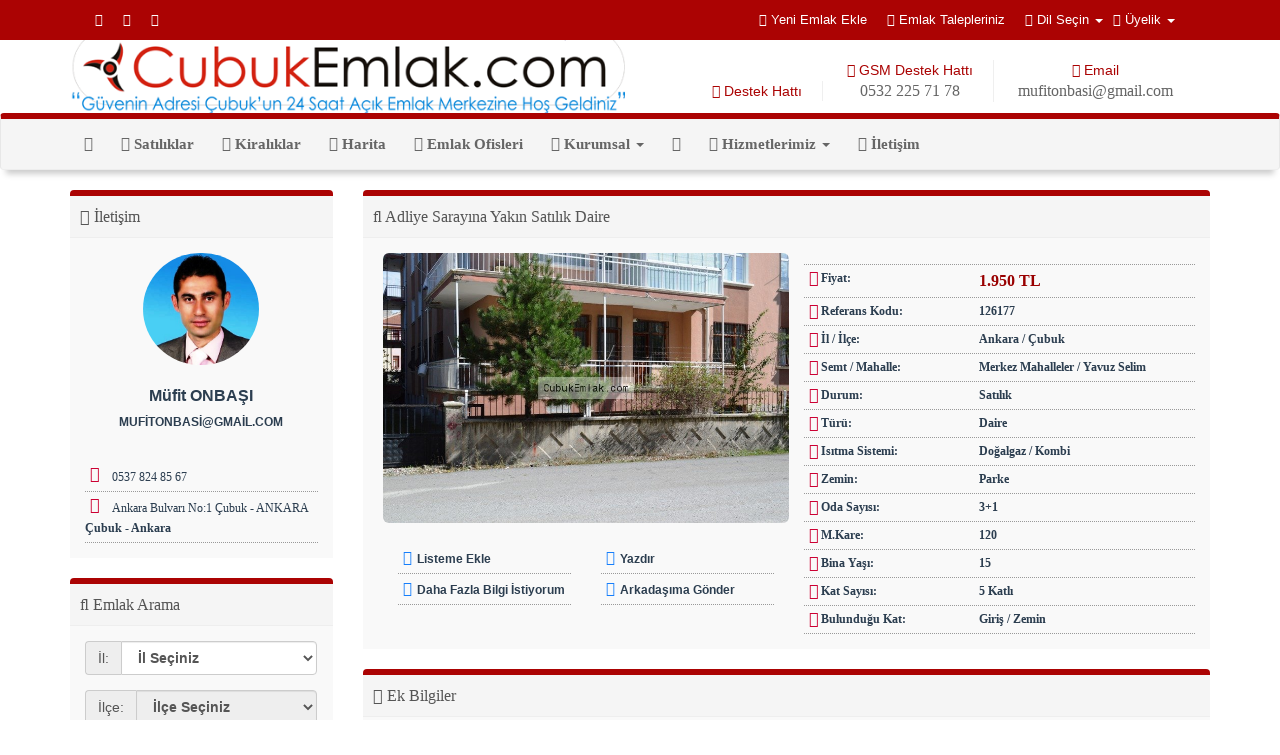

--- FILE ---
content_type: text/html; charset=UTF-8
request_url: http://cubukemlak.com/detay/25/daire/yavuz-selim-merkez-mahalleler-cubuk-ankara-adliye-sarayina-yakin-satilik-daire
body_size: 13742
content:
<!DOCTYPE html>
<html lang="tr">
  <head>
    <base href="https://www.cubukemlak.com/">
    <meta charset="utf-8">
    <meta http-equiv="X-UA-Compatible" content="IE=edge">
    <meta name="viewport" content="width=device-width, initial-scale=1">
        <!-- The above 3 meta tags *must* come first in the head; any other head content must come *after* these tags -->
<meta name="keywords" content="satılık daire çubuk satılık daireler"/>
<meta name="description" content="Adliye Sarayına 300 Metre yakınlıkta çarşıya yakın giriş kat satılık daire"/>
    <meta name="author" content="Çubuk Emlak | Satılık-Kiralık-Arsa-Tarla-Daire-Oto İlanları Burada">
    <link rel="icon" href="../../favicon.ico">

    <title>Adliye Sarayına Yakın Satılık Daire</title>

    <!-- Bootstrap core CSS -->
          <meta property="og:image" content="https://www.cubukemlak.com//images/estate/b_57336499.jpg" />       
    <link href="lib/dist/css/bootstrap.min.css" rel="stylesheet">
    <link href="lib/css/style.css" rel="stylesheet">
    <link href="lib/css/reset.css" rel="stylesheet">
    <link href="lib/owl/owl.carousel.css" rel="stylesheet">
    <link href="lib/owl/owl.theme.css" rel="stylesheet">
    <link rel="stylesheet" href="lib/font-awesome-4.3.0/css/font-awesome.min.css">
     <link rel="stylesheet" href="lib/css/magnific-popup.css"> 
    <!-- Custom styles for this template -->
    <link href="offcanvas.css" rel="stylesheet">
  

    <!-- Just for debugging purposes. Don't actually copy these 2 lines! -->
    <!--[if lt IE 9]><script src="../../assets/js/ie8-responsive-file-warning.js"></script><![endif]-->
    <script src="lib/dist/js/ie-emulation-modes-warning.js"></script>
    <script src="https://ajax.googleapis.com/ajax/libs/jquery/1.11.2/jquery.min.js"></script>
    <script src="js/jquery.magnific-popup.js"></script>
    <script src="js/jquery.validate.js"></script>
     <script src="lib/owl/owl.carousel.js"></script>
    <script type="text/javascript">
		function MM_openBrWindow(theURL,winName,features) { //v2.0
  window.open(theURL,winName,features);
}
$(document).ready(function() {
	$('.popup-gallery').magnificPopup({
		delegate: 'a',
		type: 'image',
		tLoading: 'Loading image #%curr%...',
		mainClass: 'mfp-img-mobile',
		gallery: {
			enabled: true,
			navigateByImgClick: true,
			preload: [0,1] // Will preload 0 - before current, and 1 after the current image
		},
		image: {
			tError: '<a href="%url%">The image #%curr%</a> could not be loaded.',
		}
	});
});
$(document).ready(function() {
	$('.popup-youtube, .popup-vimeo, .popup-gmaps').magnificPopup({
		disableOn: 700,
		type: 'iframe',
		mainClass: 'mfp-fade',
		removalDelay: 160,
		preloader: false,

		fixedContentPos: false
	});
});
</script>
<script type="text/javascript" src="//s7.addthis.com/js/300/addthis_widget.js#pubid=ra-52e9078145360524" async></script>
    <!-- HTML5 shim and Respond.js for IE8 support of HTML5 elements and media queries -->
    <!--[if lt IE 9]>
      <script src="https://oss.maxcdn.com/html5shiv/3.7.2/html5shiv.min.js"></script>
      <script src="https://oss.maxcdn.com/respond/1.4.2/respond.min.js"></script>
    <![endif]-->
  </head>

  <body>
<div class="top_bar-red">
<div class="container">
<div class="col-md-6">
<ul class="social">
<li><a target="_blank" href="https://www.cubukemlak.com/"><i class="fa fa-facebook text-white"></i></a></li>
<li><a target="_blank" href="https://www.cubukemlak.com/"><i class="fa fa-twitter text-white"></i></a></li>
<li><a target="_blank" href="https://www.cubukemlak.com/"><i class="fa fa-instagram text-white"></i></a></li>
</ul></div>

<div class="col-md-6">
<ul class="rightc">
<li><i class="fa fa-check-square-o"></i> <a href="emlak_ekle.html" >Yeni Emlak Ekle</a></li>  
<li><i class="fa fa-building"></i> <a href="emlak_talebi.html" >Emlak Talepleriniz</a></li>   
 <li class="dropdown"><a data-toggle="dropdown"><i class="fa fa-globe"></i> Dil Seçin <b class="caret"></b></a>
                <ul class="dropdown-menu">
				<form method="get" action="https://www.cubukemlak.com/" name="frmLang">
		  <input type="hidden" name="ChangeLang" value=""/>
		  </form>
		     
                  <li><a href="#.htm" onclick="getLang('Persian')"><i class="fa fa-globe"></i> Persian</a></li>
				    
                  <li><a href="#.htm" onclick="getLang('Azərbaycan')"><i class="fa fa-globe"></i> Azərbaycan</a></li>
				    
                  <li><a href="#.htm" onclick="getLang('Dutch')"><i class="fa fa-globe"></i> Dutch</a></li>
				    
                  <li><a href="#.htm" onclick="getLang('Français')"><i class="fa fa-globe"></i> Français</a></li>
				    
                  <li><a href="#.htm" onclick="getLang('Deutsch')"><i class="fa fa-globe"></i> Deutsch</a></li>
				    
                  <li><a href="#.htm" onclick="getLang('Russian')"><i class="fa fa-globe"></i> Russian</a></li>
				    
                  <li><a href="#.htm" onclick="getLang('English')"><i class="fa fa-globe"></i> English</a></li>
				    
                  <li><a href="#.htm" onclick="getLang('Türkçe')"><i class="fa fa-globe"></i> Türkçe</a></li>
				  				     
                </ul>
				<ul class="rightc">
				               <li class="dropdown"><a href="#" class="dropdown-toggle" data-toggle="dropdown" role="button" aria-expanded="false"><i class="fa fa-user-plus"></i> Üyelik <span class="caret"></span></a>
              <ul class="dropdown-menu" role="menu">
              <li><a href="uye_giris.php">Üye Girişi</a></li>
               <li><a href="kayit.php?tur=1">Bireysel Üyelik</a></li>
               <li><a href="kayit.php?tur=2">Kurumsal Üyelik</a></li>
                 			   </ul>
              </li>   
</ul>
</div>
</div>
</div>    <div class="container">
         <div class="row">
<div class="col-md-6"> 
<a href="index.php"><img src="images/logo/logo.png" class="img-responsive" alt="Logo"/></a></div>

          <div class="col-md-6">
            <div class="contact-info-blocks hidden-sm hidden-xs">
			               <div> <i class="fa fa-phone"></i> Destek Hattı<span></span> </div>
			  <div> <i class="fa fa-mobile"></i> GSM Destek Hattı <span>0532 225 71 78</span> </div>
              <div> <i class="fa fa-envelope"></i> Email <span>mufitonbasi@gmail.com</span> </div>
            </div>
            </div>
        </div>
		</div>  
    <!-- Static navbar -->
	</div>
      <nav class="navbar navbar-default red">
        <div class="container-fluid">
          <div class="navbar-header  visible-xs">
            <button type="button" class="navbar-toggle collapsed" data-toggle="collapse" data-target="#navbar" aria-expanded="false" aria-controls="navbar">
              <span class="sr-only">Menüyü Aç</span>
              <span class="icon-bar"></span>
              <span class="icon-bar"></span>
              <span class="icon-bar"></span>
            </button>
            <a class="navbar-brand" href="index.php">Çubuk Emlak</a>
          </div>
          <div id="navbar" class="navbar-collapse collapse">
		  <div class="container">
					<div class="row">
						<div class="col-md-12 bosluk-yok">
            <ul class="nav navbar-nav">
              <li><a href="index.php"><i class="fa fa-home"></i></a></li>
               <li>
                <a href="kategori-1-satiliklar.html"><i class="fa fa-building-o"></i> Satılıklar </a>
              </li>
                <li>
                <a href="kategori-2-kiraliklar.html"><i class="fa fa-building-o"></i> Kiralıklar</a>
               </li>
			   <li><a href="haritada-goster.php"><i class="fa fa-map"></i> Harita</a></li>
              <li><a href="emlakofisleri.php"><i class="fa fa-trello"></i> Emlak Ofisleri</a></li>
              <li class="dropdown">
                <a href="#" class="dropdown-toggle" data-toggle="dropdown" role="button" aria-expanded="false"><i class="fa fa-bars"></i> Kurumsal <span class="caret"></span></a>
                <ul class="dropdown-menu" role="menu">
                  <li><a href="Sayfa3-PageType-hakkimizda.html">Hakkımızda</a></li>
              <li><a href="Sayfa1-satis-proseduru.html">Satış Prosedürü</a></a></li>
<li><a href="Sayfa2-sehir-tanitimi.html">Şehir Tanıtımı</a>
       </li>
                </ul>
              </li>
			   <li><a href="projeler.php"><i class="fa fa-building"></i> </a></li>
              <li class="dropdown">
                <a href="#" class="dropdown-toggle" data-toggle="dropdown" role="button" aria-expanded="false"><i class="fa fa-bars"></i> Hizmetlerimiz <span class="caret"></span></a>
                <ul class="dropdown-menu" role="menu">
                         <li><a href="Hizmetler-8-web-tasarim.html" >Web Tasarım</a></li>
               <li><a href="Hizmetler-42-gunluk-kiralik.html" >Günlük Kiralık</a></li>
                        </ul>
              </li>
              <li><a href="iletisim_bilgileri.html"><i class="fa fa-phone"></i> İletişim</a></li>
            </ul>
              </li>
            </ul>
				  </div>
	  </div>
	  </div>
          </div><!--/.nav-collapse -->
        </div><!--/.container-fluid -->
      </nav>

	  <div class="container">   

    <div class="row row-offcanvas row-offcanvas-left"></br>
  <div class="col-xs-6 col-sm-3 sidebar-offcanvas" id="sidebar">
              <div class="panel panel-default red">
	  <div class="panel-heading"><h2 class="panel-title-sol"><i class="fa fa-address-card-o" aria-hidden="true"></i> İletişim</h2></div>
	  <div class="panel-body" style="background:#f9f9f9;padding:15px 0">
		<div class="col-md-12">
				<!-- SIDEBAR USERPIC -->
                     				<div class="profile-userpic">
					<img src="images/80718927.jpg" class="img-responsive" alt="">
				</div>
				<!-- END SIDEBAR USERPIC -->
				<!-- SIDEBAR USER TITLE -->
				<div class="profile-usertitle">
					<div class="profile-usertitle-name">
						Müfit ONBAŞI					</div>
					<div class="profile-usertitle-job">
						mufitonbasi@gmail.com					</div>
				</div>
				<div class="profile-usermenu">
						<div class="detay">
							<i class="fa fa-phone"></i>
							<small>0537 824 85 67</small>
						</div>
						<div class="detay">
							<i class="fa fa-map-marker"></i>
							<small>Ankara Bulvarı No:1 Çubuk - ANKARA <b> Çubuk - Ankara</small>
						</divs>
				</div>
				<!-- END MENU -->
			</div>
		</div>
	</div>
    </div>             <script type="text/javascript">
function frmSubmitMailList() {
	var frm = document.frmMailList;
	Error = "";
	validateNotEmpty(frm.first_last_name, 'Lütfen İsim ve Soyad Giriniz.');
	if (Error=='')
	validateEmail(frm.email, 'Geçerli bir E-Posta Adresi Giriniz.');

	if (Error=='')
		return true;
	else 
		alert(Error);
	return false;
}

function myFormSubmitMailList() {
	if (frmSubmitMailList() ) { 
		document.frmMailList.submit();
		} else {
			return false;
		}
		
	}


function frmSubmitRefNo() {
	var frm = document.frmRefNo;
	Error = "";
	validateNotEmpty(frm.RefNo, 'Lütfen Referans Kodu Giriniz..!');
	
	if (Error=='')
		return true;
	else 
		alert(Error);
	return false;
}

function myFormSubmitRefNo() {
	if (frmSubmitRefNo() ) { 
		document.frmRefNo.submit();
		} else {
			return false;
		}
		
	}		 
	// ]]>
</script>

<script type="text/JavaScript">
// <![CDATA[
						var CALOBJ = new Object();
						CALOBJ.totalTL = 100000.00;
						CALOBJ.numArray = new Array();
						CALOBJ.regReplace = function (sOrgVal,sSearchVal,sReplaceVal)
						{
							var sVal;
							try
							{
								sVal = new String(sOrgVal);
								if (sVal.length < 1) { return sVal; }
								var sRegExp = eval("/" + sSearchVal + "/g");
								sVal = sVal.replace(sRegExp,sReplaceVal);
							}
							catch (exception) { }
							return sVal;

						}

						CALOBJ.numberFormat = function(number,decimalNumber,zero,parent,boolean)
						{
							number = CALOBJ.regReplace(number,",","");

							var templateNumber = parseInt(number);
							var iSign = number < 0 ? -1 : 1;
							templateNumber *= Math.pow(10,decimalNumber);
							templateNumber = Math.round(Math.abs(templateNumber))
							templateNumber /= Math.pow(10,decimalNumber);
							templateNumber *= iSign;
							var returnNumber = new String(templateNumber);
							if (!zero && number < 1 && number > -1 && number != 0)
							if (number > 0)
							returnNumber = returnNumber.substring(1,returnNumber.length);
							else
							returnNumber = "-" + returnNumber.substring(2,returnNumber.length);
							if (boolean && (number >= 1000 || number <= -1000))
							{
								var iStart = returnNumber.indexOf(".");
								if (iStart < 0)
								iStart = returnNumber.length;
								iStart -= 3;
								while (iStart >= 1)
								{
									returnNumber = returnNumber.substring(0,iStart) + "," + returnNumber.substring(iStart,returnNumber.length)
									iStart -= 3;
								}
							}
							if (parent && number < 0)
							{
								returnNumber = "(" + returnNumber.substring(1,returnNumber.length) + ")";
							}
							if (returnNumber == 'NaN')
							returnNumber = '';
							return returnNumber;
						}
						CALOBJ.calculator = function (money , interest, month)
						{
							money = CALOBJ.regReplace(money,",","")
							var mi = interest/ 100;
							var base = 1;
							var mbase = 1 + mi;

							for (i=0; i<month; i++)
							{
								base = base * mbase;
							}
							var payperperiod = money * mi / ( 1 - (1/base)) ;

							return payperperiod;
						}
						CALOBJ.display = function ()
						{
														
							var money = document.faiz_hesapla.money.value;
							var interest = document.faiz_hesapla.interest.value;
							var month = document.faiz_hesapla.month.value;
							var payperperiod = CALOBJ.calculator(money, interest, month);
							if ( month > 360 )
							{
								siteAlertObj('En fazla 360 aya kadar!');
								return false;
							}

							var payinterest = payperperiod * month * 12 - CALOBJ.regReplace(money,",","");
							CALOBJ.numArray[0] = CALOBJ.numberFormat(payperperiod,2,false,false,true);
							CALOBJ.numArray[1] = CALOBJ.numberFormat(payinterest,2,false,false,true);

							document.getElementById('faiz').innerHTML = CALOBJ.numArray[0] + ' TL.';
							//document.faiz_hesapla_result.monthTotal.value = CALOBJ.numArray[0];
							//document.faiz_hesapla_result.total.value = CALOBJ.numArray[1];
						}
						function onloaded()
						{
							document.faiz_hesapla.money.value = CALOBJ.numberFormat(CALOBJ.totalTL,2,false,false,true);
							CALOBJ.display();
							
						}// ]]>
						</script>
   <div class="panel panel-default red">
	  <div class="panel-heading"><h2 class="panel-title-sol"><i class="fa fa-search"></i> Emlak Arama</h2></div>
	  <div class="panel-body" style="background:#f9f9f9;padding:15px 0">
        <div class="col-md-12">
          <form method="post" name="frmSearch" id="frmSearch" action="arama.php" onsubmit="return frmSubmitSearch()">
	      <input type="hidden" name="miSend" id="miSend" value="1"/>
	  <input type="hidden" name="Action" id="Action" value="Search"/>
        <div class="form-group">
        <div class="input-group">
    <div class="input-group-addon">İl:</div>
    <select id="il" name="il" class="form-control">
                	<option value="0">İl Seçiniz</option>
                    	
							<option value="6" >Ankara</option>
                                            </select>
  </div> </div>
   <div class="form-group">
   <div class="input-group">
    <div class="input-group-addon">İlçe:</div>
    <select name="ilce" id="ilce" class="form-control">
                    <option value="0">İlçe Seçiniz</option>
                  </select>
  </div>
  </div>
   <div class="form-group">
   <div class="input-group">
    <div class="input-group-addon">Semt:</div>
    <select name="semt" id="semt" class="form-control">
                    <option value="0">Semt Seçiniz</option>
                  </select>
  </div>
  </div>
  <div class="form-group">
  <div class="input-group">
    <div class="input-group-addon">Mahalle:</div>
    <select name="mahalle" id="mahalle" class="form-control">
                    <option value="0">Mahalle Seçiniz</option>
                  </select>
  </div>
  </div>
   <div class="form-group">
   <div class="input-group">
    <div class="input-group-addon">Durum:</div>
    <select name='EstateStatus' id='EstateStatus' class='form-control' >
	<option value="-1">Seçiniz</option>
	<option value='1' >Satılık</option>
	<option value='2' >Kiralık</option>
	<option value='3' >Takas</option>
	<option value='4' >Devremülk</option>
	<option value='5' >Günlük Kiralık</option>
</select>
  </div>
  </div>
  <div class="form-group">
  <div class="input-group">
    <div class="input-group-addon">Türü:</div>
   <select name='EstateType' id='EstateType' class='form-control' >
	<option value="-1">Seçiniz</option>
	<option value='1' >Diğer</option>
	<option value='3' >Daire</option>
	<option value='4' >Müstakil Ev</option>
	<option value='6' >Dükkan</option>
	<option value='5' >Villa / Çiftlik</option>
	<option value='10' >Arsa / Tarla</option>
	<option value='11' >Hobi Bahçesi</option>
	<option value='15' >Otomotiv</option>
</select>
  </div>
  </div>
   <div class="form-group">
   <div class="input-group">
    <div class="input-group-addon">Oda Sayısı:</div>
  <select name='RoomType' id='RoomType' class='form-control' >
	<option value="-1">Seçiniz</option>
	<option value='1' >Belirtilmemiş</option>
	<option value='2' >Stüdyo Tipi</option>
	<option value='3' >1+1</option>
	<option value='4' >2+1</option>
	<option value='6' >4+1</option>
	<option value='5' >3+1</option>
	<option value='7' >5+1</option>
	<option value='8' >2+2</option>
	<option value='9' >3+2</option>
	<option value='10' >4+2</option>
	<option value='11' >5+2</option>
	<option value='12' >6+2</option>
	<option value='13' >7+2</option>
	<option value='14' >Çok Odalı (8'den fazla)</option>
</select>
  </div>
  </div>
  <div class="form-group">
  <div class="input-group">
    <div class="input-group-addon">M.Kare:</div>
    <div class="row">
    <div class="col-md-6">
 <input name="m_min" type="text" class="form-control" id="m_min" onblur="clickrecall(this,'ile')" onclick="clickclear(this, 'ile')" onkeydown="return CheckNumberCode(event);" value="ile"/>
 </div>
 <div class="col-md-6">
 <input name="m_max" type="text" class="form-control" id="m_max"  onblur="clickrecall(this,'arası')" onclick="clickclear(this, 'arası')" onkeydown="return CheckNumberCode(event);" value="arası"/>
  </div>
   </div>
  </div>
  </div>
   <div class="form-group">
   <div class="input-group">
    <div class="input-group-addon">Fiyat:</div>
    <div class="row">
    <div class="col-md-6">
 <input name="p_min" type="text" class="form-control" id="p_min"  onblur="clickrecall(this,'ile')" onclick="clickclear(this, 'ile')" onkeydown="return CheckNumberCode(event);" value="ile" />
 </div>
 <div class="col-md-6">
 <input name="p_max" type="text" class="form-control" id="p_max" onblur="clickrecall(this,'arası')" onclick="clickclear(this, 'arası')" onkeydown="return CheckNumberCode(event);" value="arası" />
  </div>
   </div>
   </div>
  </div>
  <div class="form-group">
<input type="submit"  class="btn btn-success btn-md pull-right" value="Ara"/>
  </div>
         	  </form>
          <div class="clearfix"></div>
        </div>
        </div>
        </div>
    <div class="panel panel-default red">
	  <div class="panel-heading"><h2 class="panel-title-sol"><i class="fa fa-newspaper-o"></i> Haberler</h2></div>
	  <div class="panel-body" style="background:#f9f9f9;padding:15px 0">
        <div class="col-md-12">
					<ul class="haberler">
                                           <li>
                    <div class="Ofis">
                    <div class="yazi">
                    <div class="baslik">
                    <a href="news-62-cubuk-aksiyon-medya-haber-gazetesi-8-yasinda.html">Çubuk Aksiyon Medya Haber Gazetesi 8 Yaşında                    </a>
                    </div>
                    </div>
                    </div>
                    </li>
                                        <li>
                    <div class="Ofis">
                    <div class="yazi">
                    <div class="baslik">
                    <a href="news-44-yeni-ara-yuzumuzle-karsinizdayiz.html">Yeni ara yüzümüzle karşınızdayız.                    </a>
                    </div>
                    </div>
                    </div>
                    </li>
                                        <li>
                    <div class="Ofis">
                    <div class="yazi">
                    <div class="baslik">
                    <a href="news-46-cubuk-emlak-yeni-yuzuyle.html">Çubuk Emlak Yeni Yüzüyle                    </a>
                    </div>
                    </div>
                    </div>
                    </li>
                                        <li>
                    <div class="Ofis">
                    <div class="yazi">
                    <div class="baslik">
                    <a href="news-50-cubukta-imar-problemleri-cozuluyor.html">Çubuk’ta İmar Problemleri Çözülüyor                    </a>
                    </div>
                    </div>
                    </div>
                    </li>
                                        <li>
                    <div class="Ofis">
                    <div class="yazi">
                    <div class="baslik">
                    <a href="news-52-8-katli-binalar-icin-imar-izni-cikti.html">8 Katlı Binalar İçin İmar İzni Çıktı                    </a>
                    </div>
                    </div>
                    </div>
                    </li>
                                        <li>
                    <div class="Ofis">
                    <div class="yazi">
                    <div class="baslik">
                    <a href="news-48-yildirim-beyazit-universitesi-insaati-son-hali.html">Yıldırım Beyazıt Üniversitesi İnşaatı Son Hali                    </a>
                    </div>
                    </div>
                    </div>
                    </li>
                                        <li>
                    <div class="Ofis">
                    <div class="yazi">
                    <div class="baslik">
                    <a href="news-56-cubuk-belediyesinden-imar-mujdesi.html">Çubuk Belediyesinden İmar Müjdesi                    </a>
                    </div>
                    </div>
                    </div>
                    </li>
                                        <li>
                    <div class="Ofis">
                    <div class="yazi">
                    <div class="baslik">
                    <a href="news-58-cubuk-esenboga-revizyon-imar-plani-onaylandi.html">Çubuk Esenboğa Revizyon İmar Planı Onaylandı                    </a>
                    </div>
                    </div>
                    </div>
                    </li>
                                        <li>
                    <div class="Ofis">
                    <div class="yazi">
                    <div class="baslik">
                    <a href="news-60-meliksah-mahallesi-uygulama-imar-plani-onaylandi.html">Melikşah Mahallesi Uygulama İmar Planı Onaylandı                    </a>
                    </div>
                    </div>
                    </div>
                    </li>
                                        <li>
                    <div class="Ofis">
                    <div class="yazi">
                    <div class="baslik">
                    <a href="news-65-emlakciyi-aradan-cikaran-musteri-mahkum-oldu.html">Emlakçıyı Aradan Çıkaran Müşteri Mahkum Oldu                    </a>
                    </div>
                    </div>
                    </div>
                    </li>
                                        <li>
                    <div class="Ofis">
                    <div class="yazi">
                    <div class="baslik">
                    <a href="news-67-aldatan-bizden-degildir.html">Aldatan Bizden Değildir                    </a>
                    </div>
                    </div>
                    </div>
                    </li>
                                        <li>
                    <div class="Ofis">
                    <div class="yazi">
                    <div class="baslik">
                    <a href="news-69-emlakci-yerine-lisansli-musavir-olacak.html">Emlakçı Yerine Lisanslı Müşavir Olacak                    </a>
                    </div>
                    </div>
                    </div>
                    </li>
                                        <li>
                    <div class="Ofis">
                    <div class="yazi">
                    <div class="baslik">
                    <a href="news-71-hobi-bahceleri-konusunda-uyari.html">Hobi Bahçeleri Konusunda Uyarı                    </a>
                    </div>
                    </div>
                    </div>
                    </li>
                                        <li>
                    <div class="Ofis">
                    <div class="yazi">
                    <div class="baslik">
                    <a href="news-73-aksiyon-reklam--aksiyon-medya.html">Aksiyon Reklam | Aksiyon Medya                    </a>
                    </div>
                    </div>
                    </div>
                    </li>
                                        <li>
                    <div class="Ofis">
                    <div class="yazi">
                    <div class="baslik">
                    <a href="news-82-en-fazla-deger-kazanan-ve-kazandiran-ilce-cubuk.html">En fazla değer kazanan ve kazandıran ilçe Çubuk                    </a>
                    </div>
                    </div>
                    </div>
                    </li>
                                        <li>
                    <div class="Ofis">
                    <div class="yazi">
                    <div class="baslik">
                    <a href="news-84-cubuk-emlak--satilik-kiralik-arsa-tarla-daire-oto-ilanlari-burada.html">Çubuk Emlak | Satılık-Kiralık-Arsa-Tarla-Daire-Oto İlanları Burada                    </a>
                    </div>
                    </div>
                    </div>
                    </li>
                                        <li>
                    <div class="Ofis">
                    <div class="yazi">
                    <div class="baslik">
                    <a href="news-86-cubuk-emlak-haberleri.html">Çubuk Emlak Haberleri                    </a>
                    </div>
                    </div>
                    </div>
                    </li>
                                        <li>
                    <div class="Ofis">
                    <div class="yazi">
                    <div class="baslik">
                    <a href="news-88-cubuk-emlak-haberleri.html">Çubuk Emlak Haberleri                    </a>
                    </div>
                    </div>
                    </div>
                    </li>
                                        <li>
                    <div class="Ofis">
                    <div class="yazi">
                    <div class="baslik">
                    <a href="news-90-cubukta-58-mahallesi-eski-duzene-dondu.html">Çubuk’ta 58 mahallesi eski düzene döndü                    </a>
                    </div>
                    </div>
                    </div>
                    </li>
                                        </ul>

       	 <div class="clearfix"></div>
        </div>
        </div>
        </div><div class="panel panel-default red">
	  <div class="panel-heading"><h2 class="panel-title-sol"><i class="fa fa-building"></i> Emlak Ofisleri</h2></div>
	  <div class="panel-body" style="background:#f9f9f9;padding:15px 0">
        <div class="col-md-12">
          <div class="makale-box">
                      <div class="col-xs-4 col-sm-6 col-lg-4 img"> <img src="images/flogolar/t_yOubuk_Emlak.jpg" alt="Çubuk Emlak" /> </div>
          <div class="col-xs-8 col-sm-6 col-lg-8 info">
            <h3><a href="detail-1-cubuk-emlak.html" title="Çubuk Emlak">Çubuk Emlak</a></h3>
            <p> Ankara / Çubuk</p>
          </div>
          <div class="clearfix"></div>
                     <div class="col-xs-4 col-sm-6 col-lg-4 img"> <img src="images/flogolar/yok_normal.jpg" alt="Çubuk Satılık Arsa Emlak Ofisi" /> </div>
          <div class="col-xs-8 col-sm-6 col-lg-8 info">
            <h3><a href="detail-13-cubuk-satilik-arsa-emlak-ofisi.html" title="Çubuk Satılık Arsa Emlak Ofisi">Çubuk Satılık Arsa Emlak Ofisi</a></h3>
            <p> Ankara / Çubuk</p>
          </div>
          <div class="clearfix"></div>
                     <div class="col-xs-4 col-sm-6 col-lg-4 img"> <img src="images/flogolar/yok_normal.jpg" alt="Çubuk Otomotiv Emlak" /> </div>
          <div class="col-xs-8 col-sm-6 col-lg-8 info">
            <h3><a href="detail-14-cubuk-otomotiv-emlak.html" title="Çubuk Otomotiv Emlak">Çubuk Otomotiv Emlak</a></h3>
            <p> Ankara / Çubuk</p>
          </div>
          <div class="clearfix"></div>
                     <div class="col-xs-4 col-sm-6 col-lg-4 img"> <img src="images/flogolar/t_cubuk_inAaat_emlak.png" alt="Çubuk İnşaat Emlak" /> </div>
          <div class="col-xs-8 col-sm-6 col-lg-8 info">
            <h3><a href="detail-15-cubuk-insaat-emlak.html" title="Çubuk İnşaat Emlak">Çubuk İnşaat Emlak</a></h3>
            <p> Ankara / Çubuk</p>
          </div>
          <div class="clearfix"></div>
                     <div class="col-xs-4 col-sm-6 col-lg-4 img"> <img src="images/flogolar/yok_normal.jpg" alt="Çubuk Satılık Tarla" /> </div>
          <div class="col-xs-8 col-sm-6 col-lg-8 info">
            <h3><a href="detail-16-cubuk-satilik-tarla.html" title="Çubuk Satılık Tarla">Çubuk Satılık Tarla</a></h3>
            <p> Ankara / Çubuk</p>
          </div>
          <div class="clearfix"></div>
                     </div>
					
	 <div class="clearfix"></div>
        </div>
        </div>
        </div><div class="panel panel-default red">
	  <div class="panel-heading"><h2 class="panel-title-sol"><i class="fa fa-envelope"></i> E-Posta Listesi</h2></div>
	  <div class="panel-body" style="background:#f9f9f9;padding:15px 0">
        <div class="col-md-12">
             Yeniliklerden haberdar olmak için E-Posta listemize kayıt olabilirsiniz.    <form method="post" name="frmMailList" id="frmMailList" action="mesaj.php" >
	<input type="hidden" name="miSend" id="miSend3" value="1"/>
	<input type="hidden" name="Action" id="Action3" value="MailList"/>
      <div class="form-group">
        <div class="input-group">
    <div class="input-group-addon">İsim Soyad:</div>
    <input name="first_last_name" type="text" class="form-control" id="first_last_name"/>
  </div> </div>
  <div class="form-group">
        <div class="input-group">
    <div class="input-group-addon">E-Posta:</div>
    <input name="email" type="text" class="form-control" id="email"/>
  </div> </div>
  <div class="form-group">
  <input type="submit" class="btn btn-success btn-md pull-right" value="Gönder"/>
   </div>
   </form>
   <div class="clearfix"></div>
        </div>
        </div>
        </div>
<div class="panel panel-default red">
	  <div class="panel-heading"><h2 class="panel-title-sol"><i class="fa fa-money"></i> Döviz Bilgileri</h2></div>
	  <div class="panel-body" style="background:#f9f9f9;padding:15px 0">
        <div class="col-md-12">
        	<div class="table-responsive">
		<table class="table">
          <tr>
            <td width="40" height="10" bgcolor="#FFFFFF">T.C.M.B</td>
            <td align="center" bgcolor="E5E3E3"><strong>Alış</strong></td>
            <td align="center" bgcolor="E5E3E3"><strong>Satış</strong></td>
          </tr>
          		  <tr>
            <td height="20" bgcolor="E5E3E3" class="BrownText10">&nbsp;<strong>EUR</strong></td>
            <td align="center" bgcolor="F4F4F4">48.5717</td>
            <td align="center" bgcolor="F4F4F4">48.6592</td>
          </tr>
		  		  <tr>
            <td height="20" bgcolor="E5E3E3" class="BrownText10">&nbsp;<strong>USD</strong></td>
            <td align="center" bgcolor="F4F4F4">41.7611</td>
            <td align="center" bgcolor="F4F4F4">41.8364</td>
          </tr>
		  		  <tr>
            <td height="20" bgcolor="E5E3E3" class="BrownText10">&nbsp;<strong>GBP</strong></td>
            <td align="center" bgcolor="F4F4F4">55.6754</td>
            <td align="center" bgcolor="F4F4F4">55.9656</td>
          </tr>
		          </table>
		</div></div>
	</div>
    </div>

<div class="panel panel-default red">
	  <div class="panel-heading"><h2 class="panel-title-sol"><i class="fa fa-calculator"></i> Kredi Hesapla</h2></div>
	  <div class="panel-body" style="background:#f9f9f9;padding:15px 0">
        <div class="col-md-12">
                  <form action="" id="faiz_hesapla" name="faiz_hesapla">
                  <div class="form-group">
        <div class="input-group">
    <div class="input-group-addon">Tutar:</div>
    <input class="form-control" onkeyup="this.value=CALOBJ.numberFormat(this.value,2,false,false,true)" size="9" onblur="clickrecall(this,'100,000')" onclick="clickclear(this, '100,000')"  value="100,000" name="money"/><div class="input-group-addon">TL</div>
  </div> </div>
  <div class="form-group">
        <div class="input-group">
    <div class="input-group-addon">Vade:</div>
   <input class="form-control" maxlength="3" size="5" onblur="clickrecall(this,'48')" onclick="clickclear(this, '48')" value="48" name="month"/>
   <div class="input-group-addon">Ay</div>
  </div> </div>
  <div class="form-group">
        <div class="input-group">
    <div class="input-group-addon">Faiz:</div>
  <input class="form-control" id="interest" maxlength="4" size="5" onblur="clickrecall(this,'0.83')" onclick="clickclear(this, '0.83')" value="0.83" name="interest"/><div class="input-group-addon">%</div>
  </div> </div>
    <div class="form-group">
     <input class="btn btn-success btn-md pull-right" onclick="CALOBJ.display()" type="button" value="Hesapla" name="button"/>
    </div>
                   
                        <div id="caption" align="center" style="width: 150; height: 100">
                          Aylık Ödeme<br/>

                        <div id="faiz" 
                        style="FONT-WEIGHT: bold; FONT-SIZE: 13px; COLOR: #630; FONT-FAMILY: Verdana, Arial, Helvetica, sans-serif; HEIGHT: 20px" 
                        align="center"></div><br />
                        <div align="center"></div>
                        <div  align="center">
      <p>Buradaki bilgiler ortalamadır daha detaylı bilgi için bankalara başvurunuz.</p>
</div>
</div>

                  </form>
            <script type="text/javascript>onloaded();"></script>
	   <div class="clearfix"></div>
        </div>
        </div>
        </div>
<div class="panel panel-default red">
	  <div class="panel-heading"><h2 class="panel-title-sol"><i class="fa fa-chart"></i> Anket</h2></div>
	  <div class="panel-body" style="background:#f9f9f9;padding:15px 0">
        <div class="col-md-12">
  <div>
	        <form name="frmPoll" action="anket.php" method="post">
	  <input type="hidden" name="miSend" id="miSend4" value="1"/>
	  <input type="hidden" name="ParentID" id="ParentID" value="1"/>
	  Bizi Nereden Buldunuz ?      <div class="anket">
                 <ul class="text-left">
          
              <li>
                <div class="radio">
                 <label>
                    <input type="radio" id="ItemID8" name="ItemID" value="8">
                    İnternetten </label>
      </div>
              </li>
         
              <li>
                <div class="radio">
                 <label>
                    <input type="radio" id="ItemID9" name="ItemID" value="9">
                    Gazeteden </label>
      </div>
              </li>
         
              <li>
                <div class="radio">
                 <label>
                    <input type="radio" id="ItemID10" name="ItemID" value="10">
                    Reklam Afiş </label>
      </div>
              </li>
         
              <li>
                <div class="radio">
                 <label>
                    <input type="radio" id="ItemID11" name="ItemID" value="11">
                    Arkadaş Tavsiyesi </label>
      </div>
              </li>
               <div><a href="anket.php" ><font color="#6A6A6A"><u>Anket Sonuçları</u></font></a></div>
      <div style="float:right;"><input name="button" type="submit" class="btn btn-success btn-md pull-right" value="Gönder"/></div>
    </form></div>
        </div>
		   <div class="clearfix"></div>
        </div>
        </div>
        </div><div class="panel panel-default red">
	  <div class="panel-heading"><h2 class="panel-title-sol"><i class="fa fa-sun-o"></i> Hava Durumu</h2></div>
	  <div class="panel-body" style="background:#f9f9f9;padding:15px 0">
        <div class="col-md-12">
   <center><img src="https://www.mgm.gov.tr/sunum/sondurum-show-2.aspx?m=ANKARA&amp;rC=111&amp;rZ=fff" style="width:auto; height:100px;" alt="ANKARA" /></center>
	 <div class="clearfix"></div>
        </div>
        </div>
        </div>
  



        </div>
        <div class="col-xs-12 col-sm-9">
          <p class="pull-left visible-xs">
            <button type="button" class="btn btn-primary btn-xs" data-toggle="offcanvas">Yan Menüyü Aç</button>
          </p>
          <div class="clearfix"></div>
      
              <!--İlan Detay Başlangıç-->
             <div class="panel panel-default red">
	         <div class="panel-heading"><h2 class="panel-title-sol"><i class="fa fa-search"></i> Adliye Sarayına Yakın Satılık Daire</h2></div>
	         <div class="panel-body" style="background:#f9f9f9;padding:15px 0">
               <div class="col-md-12">
               <div class="emlak_detay_bilgi">
               <div class="emlak_detay_resim">
									<div class="col-md-6">
										<div class="row">
											 <a href="https://www.cubukemlak.com/detay/25/daire/-merkez-mahalleler-cubuk-ankara-adliye-sarayina-yakin-satilik-daire#" id="myLink2" onclick="document.getElementById('myLink').click()">
                      <img src="images/estate/b_57336499.jpg" class="img-responsive img-rounded" alt="" ></a>
										</div>
                                        </br>
                                         <div class="row">
                                                  <div class="col-md-6">
                                                  <div class="detay_menusu">
                                                 <i class="fa fa-heart-o"></i> <a href="emlak_detay.php?miSend=1&amp;ID=25/daire&amp;Action=AddList">Listeme Ekle                       </a>
                                                  </div>
                                                  </div>
                                                  <div class="col-md-6">
                                                  <div class="detay_menusu">
                                                <i class="fa fa-print"></i> <a href="#.htm" class="BlackLink4" onclick="MM_openBrWindow('print.php?ID=25/daire','','scrollbars=yes,width=600,height=600')">Yazdır                       </a>
                                                  </div>
                                                  </div>
                                                      <div class="col-md-6">
                                                      <div class="detay_menusu">
                                                 <i class="fa fa-info-circle"></i> <a href="#" data-toggle="modal" data-target="#myModal">Daha Fazla Bilgi İstiyorum                       </a>
                                                  </div>
                                                  </div>
                                                  <div class="col-md-6">
                                                  <div class="detay_menusu">
                                                <i class="fa fa-users"></i> <a href="#" data-toggle="modal" data-target="#myModal2">Arkadaşıma Gönder                       </a>
                                                  </div>
                                                  </div>
                                                  </div>
									</div>
								</div>
                                <div class="col-md-6">
									<div class="row">
                                    <div class="bilgi3">
                                     <div class="row">
                                    <div class="col-md-12">
                                                  <div class="addthis_sharing_toolbox"></div>
                                                  </div></div>
                                    </div>
                                     <div class="bilgi3">
                                    <div class="row">
                                    <div class="col-md-5">
							         <i class="fa fa-tag"></i> <small>Fiyat:</small>
                                     </div>
                                     <div class="col-md-7">
							          <small4>1.950 TL</small4>
							         </div>
                                     </div>
                                     </div>
                                                                         <div class="bilgi3">
                                    <div class="row">
                                    <div class="col-md-5">
							         <i class="fa fa-barcode"></i> <small>Referans Kodu:</small>
                                     </div>
                                     <div class="col-md-7">
							          <small2> 126177</small2>
							         </div>
                                     </div>
                                     </div>
                                     <div class="bilgi3">
                                     <div class="row">
                                    <div class="col-md-5">
							         <i class="fa fa-map-marker"></i> <small>İl / İlçe:</small> </div>
                                     <div class="col-md-7">
							          <small2> Ankara / Çubuk</small2>
							         </div>
                                     </div>
                                     </div>
                                                                          <div class="bilgi3">
                                      <div class="row">
                                    <div class="col-md-5">
							         <i class="fa fa-map-marker"></i> <small>Semt / Mahalle:</small></div>
                                     <div class="col-md-7">
							          <small2>  Merkez Mahalleler / Yavuz Selim</small2>
							         </div></div>
                                     </div>
                                                                          <div class="bilgi3">
                                      <div class="row">
                                    <div class="col-md-5">
							         <i class="fa fa-check-circle"></i> <small>Durum:</small></div>
                                     <div class="col-md-7">
							          <small2>  Satılık</small2>
							         </div></div>
                                     </div>
                                     <div class="bilgi3">
                                      <div class="row">
                                    <div class="col-md-5">
							         <i class="fa fa-check-circle"></i> <small>Türü:</small></div>
                                     <div class="col-md-7">
							          <small2>  Daire</small2>
							         </div></div>
                                     </div>
                                                                          <div class="bilgi3">
                                      <div class="row">
                                    <div class="col-md-5">
							         <i class="fa fa-sun-o"></i> <small>Isıtma Sistemi:</small></div>
                                     <div class="col-md-7">
							          <small2>  Doğalgaz / Kombi</small2>
							         </div></div>
                                     </div>
                                                                                                                <div class="bilgi3">
                                      <div class="row">
                                    <div class="col-md-5">
							         <i class="fa fa-eraser"></i> <small>Zemin:</small></div>
                                     <div class="col-md-7">
							          <small2>  Parke</small2>
							         </div></div>
                                     </div>
                                                                                                                <div class="bilgi3">
                                      <div class="row">
                                    <div class="col-md-5">
							         <i class="fa fa-bed"></i> <small>Oda Sayısı:</small></div>
                                     <div class="col-md-7">
							          <small2>  3+1</small2>
							         </div></div>
                                     </div>
                                                                                                                 <div class="bilgi3">
                                      <div class="row">
                                    <div class="col-md-5">
							         <i class="fa fa-medium"></i> <small>M.Kare:</small></div>
                                     <div class="col-md-7">
							          <small2>  120</small2>
							         </div></div>
                                     </div>
                                                                                                                <div class="bilgi3">
                                      <div class="row">
                                    <div class="col-md-5">
							         <i class="fa fa-building"></i> <small>Bina Yaşı:</small></div>
                                     <div class="col-md-7">
							          <small2>  15</small2>
							         </div></div>
                                     </div>
                                                                                                                <div class="bilgi3">
                                      <div class="row">
                                    <div class="col-md-5">
							         <i class="fa fa-building"></i> <small>Kat Sayısı:</small></div>
                                     <div class="col-md-7">
							          <small2>  5 Katlı</small2>
							         </div></div>
                                     </div>
                                                                                                                <div class="bilgi3">
                                      <div class="row">
                                    <div class="col-md-5">
							         <i class="fa fa-building"></i> <small>Bulunduğu Kat:</small></div>
                                     <div class="col-md-7">
							          <small2>  Giriş / Zemin</small2>
							         </div></div>
                                     </div>
                                                                         </div>
                                   </div>
               <div class="clearfix"></div>
              </div>
              </div>
              </div>
              </div>
              <!--İlan Detay Bitiş-->
              <!--İlan Ek Bilgi Başlangıç-->
               <div class="panel panel-default red">
	         <div class="panel-heading"><h2 class="panel-title-sol"><i class="fa fa-info"></i> Ek Bilgiler</h2></div>
	         <div class="panel-body" style="background:#f9f9f9;padding:15px 0">
               <div class="col-md-12">
               <p><br>	Adliyeye 300 metre çarşıya bir çok merkezi alana yakın giriş kat kuzey cephe huzurlu yer arayanlar için</p>                <div class="clearfix"></div>
              </div>
              </div>
              </div>
               <!--İlan Ek Bilgi Bitiş-->
                              <!--İlan Ek Fotoğraf Başlangıç-->
              <div class="panel panel-default red">
	         <div class="panel-heading"><h2 class="panel-title-sol"><i class="fa fa-picture-o"></i> Resim</h2></div>
	         <div class="panel-body" style="background:#f9f9f9;padding:15px 0">
               <div class="col-md-12">
                  <div class="row">
                  <div class="popup-gallery">
                                            
 <div class="col-xs-6 col-md-3">
    <a href="images/estate/b_57336499.jpg" class="thumbnail" id="myLink">
      <img src="images/estate/56391467.jpg">
    </a>
  </div>
                                                                                     
 <div class="col-xs-6 col-md-3">
    <a href="images/estate/b_39785167.jpg" class="thumbnail" >
      <img src="images/estate/40741114.jpg">
    </a>
  </div>
                                                                                     
 <div class="col-xs-6 col-md-3">
    <a href="images/estate/b_74450227.jpg" class="thumbnail" >
      <img src="images/estate/39807150.jpg">
    </a>
  </div>
                                                                                     
 <div class="col-xs-6 col-md-3">
    <a href="images/estate/b_91529861.jpg" class="thumbnail" >
      <img src="images/estate/82383820.jpg">
    </a>
  </div>
                                                                         
 <div class="col-xs-6 col-md-3">
    <a href="images/estate/b_87582869.jpg" class="thumbnail" >
      <img src="images/estate/6398223.jpg">
    </a>
  </div>
                                                                                     
 <div class="col-xs-6 col-md-3">
    <a href="images/estate/b_27596369.jpg" class="thumbnail" >
      <img src="images/estate/75715662.jpg">
    </a>
  </div>
                                                                                 </div>
                        </div>
                 <div class="clearfix"></div>
              </div>
              </div>
              </div>
              <!--İlan Ek Fotoğraf Bitiş-->
                            <!--İlan Videolar Başlangıç-->
              <!--İlan Videolar Bitiş-->
<!--İlan Ek Özellikler Başlangıç-->
               <div class="panel panel-default red">
	         <div class="panel-heading"><h2 class="panel-title-sol"><i class="fa fa-building"></i> Özellikler</h2></div>
	         <div class="panel-body" style="background:#f9f9f9;padding:15px 0">
               <div class="col-md-12">
                       
<div class="row"><div class="col-md-3 col-sm-6"><img src='images/c_checked.png' width='14' height='14'>
<font color=''>Krediye Uygun</font>
</div>
<div class="col-md-3 col-sm-6"><img src='images/c_unchecked.png' width='14' height='14'>
<font color='#CCCCCC'>Dubleks</font>
</div>
<div class="col-md-3 col-sm-6"><img src='images/c_unchecked.png' width='14' height='14'>
<font color='#CCCCCC'>Ters Dubleks</font>
</div>
<div class="col-md-3 col-sm-6"><img src='images/c_unchecked.png' width='14' height='14'>
<font color='#CCCCCC'>Çatı Dubleksi</font>
</div>
<div class="col-md-3 col-sm-6"><img src='images/c_unchecked.png' width='14' height='14'>
<font color='#CCCCCC'>Ters Tripleks</font>
</div>
<div class="col-md-3 col-sm-6"><img src='images/c_unchecked.png' width='14' height='14'>
<font color='#CCCCCC'>Tripleks</font>
</div>
<div class="col-md-3 col-sm-6"><img src='images/c_unchecked.png' width='14' height='14'>
<font color='#CCCCCC'>Teraslı</font>
</div>
<div class="col-md-3 col-sm-6"><img src='images/c_checked.png' width='14' height='14'>
<font color=''>Müstakil Bahçeli</font>
</div>
<div class="col-md-3 col-sm-6"><img src='images/c_unchecked.png' width='14' height='14'>
<font color='#CCCCCC'>Çelik Kapı</font>
</div>
<div class="col-md-3 col-sm-6"><img src='images/c_checked.png' width='14' height='14'>
<font color=''>Duşakabin</font>
</div>
<div class="col-md-3 col-sm-6"><img src='images/c_unchecked.png' width='14' height='14'>
<font color='#CCCCCC'>Çift Banyo</font>
</div>
<div class="col-md-3 col-sm-6"><img src='images/c_unchecked.png' width='14' height='14'>
<font color='#CCCCCC'>Jakuzi</font>
</div>
<div class="col-md-3 col-sm-6"><img src='images/c_unchecked.png' width='14' height='14'>
<font color='#CCCCCC'>Şömine / Barbekü</font>
</div>
<div class="col-md-3 col-sm-6"><img src='images/c_unchecked.png' width='14' height='14'>
<font color='#CCCCCC'>Mobilya</font>
</div>
<div class="col-md-3 col-sm-6"><img src='images/c_unchecked.png' width='14' height='14'>
<font color='#CCCCCC'>Beyaz Eşya</font>
</div>
<div class="col-md-3 col-sm-6"><img src='images/c_unchecked.png' width='14' height='14'>
<font color='#CCCCCC'>Ankastre Mutfak</font>
</div>
<div class="col-md-3 col-sm-6"><img src='images/c_unchecked.png' width='14' height='14'>
<font color='#CCCCCC'>Şehir Manzarası</font>
</div>
<div class="col-md-3 col-sm-6"><img src='images/c_checked.png' width='14' height='14'>
<font color=''>Park Manzarası</font>
</div>
<div class="col-md-3 col-sm-6"><img src='images/c_unchecked.png' width='14' height='14'>
<font color='#CCCCCC'>Doğa Manzarası</font>
</div>
<div class="col-md-3 col-sm-6"><img src='images/c_checked.png' width='14' height='14'>
<font color=''>Site İçerisinde</font>
</div>
<div class="col-md-3 col-sm-6"><img src='images/c_unchecked.png' width='14' height='14'>
<font color='#CCCCCC'>Depreme Dayanıklı</font>
</div>
<div class="col-md-3 col-sm-6"><img src='images/c_checked.png' width='14' height='14'>
<font color=''>Asansör</font>
</div>
<div class="col-md-3 col-sm-6"><img src='images/c_unchecked.png' width='14' height='14'>
<font color='#CCCCCC'>Jeneratör</font>
</div>
<div class="col-md-3 col-sm-6"><img src='images/c_checked.png' width='14' height='14'>
<font color=''>Su Deposu</font>
</div>
<div class="col-md-3 col-sm-6"><img src='images/c_unchecked.png' width='14' height='14'>
<font color='#CCCCCC'>Hidrofor</font>
</div>
<div class="col-md-3 col-sm-6"><img src='images/c_unchecked.png' width='14' height='14'>
<font color='#CCCCCC'>Uydu</font>
</div>
<div class="col-md-3 col-sm-6"><img src='images/c_unchecked.png' width='14' height='14'>
<font color='#CCCCCC'>Kablo TV</font>
</div>
<div class="col-md-3 col-sm-6"><img src='images/c_unchecked.png' width='14' height='14'>
<font color='#CCCCCC'>Güvenlik</font>
</div>
<div class="col-md-3 col-sm-6"><img src='images/c_checked.png' width='14' height='14'>
<font color=''>Kapıcı</font>
</div>
<div class="col-md-3 col-sm-6"><img src='images/c_checked.png' width='14' height='14'>
<font color=''>Otopark</font>
</div>
<div class="col-md-3 col-sm-6"><img src='images/c_unchecked.png' width='14' height='14'>
<font color='#CCCCCC'>Kapalı Otopark</font>
</div>
<div class="col-md-3 col-sm-6"><img src='images/c_unchecked.png' width='14' height='14'>
<font color='#CCCCCC'>Çocuk Parkı</font>
</div>
<div class="col-md-3 col-sm-6"><img src='images/c_unchecked.png' width='14' height='14'>
<font color='#CCCCCC'>Yangın Merdiveni</font>
</div>
<div class="col-md-3 col-sm-6"><img src='images/c_unchecked.png' width='14' height='14'>
<font color='#CCCCCC'>Yüzme Havuzu</font>
</div>
<div class="col-md-3 col-sm-6"><img src='images/c_unchecked.png' width='14' height='14'>
<font color='#CCCCCC'>Panjur</font>
</div>
<div class="col-md-3 col-sm-6"><img src='images/c_unchecked.png' width='14' height='14'>
<font color='#CCCCCC'>PVC Pencere</font>
</div>
<div class="col-md-3 col-sm-6"><img src='images/c_unchecked.png' width='14' height='14'>
<font color='#CCCCCC'>Aluminyum Pencere</font>
</div>
<div class="col-md-3 col-sm-6"><img src='images/c_checked.png' width='14' height='14'>
<font color=''>Çift Kat Cam</font>
</div>
<div class="col-md-3 col-sm-6"><img src='images/c_checked.png' width='14' height='14'>
<font color=''>Balkon</font>
</div>
<div class="col-md-3 col-sm-6"><img src='images/c_unchecked.png' width='14' height='14'>
<font color='#CCCCCC'>Alarm</font>
</div>
<div class="col-md-3 col-sm-6"><img src='images/c_unchecked.png' width='14' height='14'>
<font color='#CCCCCC'>Kartonpiyer</font>
</div>
<div class="col-md-3 col-sm-6"><img src='images/c_unchecked.png' width='14' height='14'>
<font color='#CCCCCC'>Spot Işık</font>
</div>
<div class="col-md-3 col-sm-6"><img src='images/c_unchecked.png' width='14' height='14'>
<font color='#CCCCCC'>Klima</font>
</div>
<div class="col-md-3 col-sm-6"><img src='images/c_unchecked.png' width='14' height='14'>
<font color='#CCCCCC'>Yüksek Tavan</font>
</div>
</div>
                <div class="clearfix"></div>
              </div>
              </div>
              </div>
<!--İlan Ek Özellikler Bitiş-->

<!--İlan Mesafe&Yazdırma Başlangıç-->
               <div class="row">
               <div class="col-md-6">
			    <div class="panel panel-default red">
	         <div class="panel-heading"><h2 class="panel-title-sol"><i class="fa fa-road"></i> Mesafeler</h2></div>
	         <div class="panel-body" style="background:#f9f9f9;padding:15px 0">
               <div class="mesafeler">
                                                                  <div class="bilgi3">
                                                  <div class="row">
                                                  <div class="col-md-6">
                                                  <small>Cadde:</small>
                                                  </div>
                                                  <div class="col-md-6">
                                                  <small2>10 mt.</small2>
                                                  </div>
                                                  </div>
                                                   </div>
                                                                                                    <div class="bilgi3">
                                                  <div class="row">
                                                  <div class="col-md-6">
                                                  <small>Çarşı Merkez:</small>
                                                  </div>
                                                  <div class="col-md-6">
                                                  <small2>500 mt.</small2>
                                                  </div>
                                                  </div>
                                                   </div>
                                                                                                    <div class="bilgi3">
                                                  <div class="row">
                                                  <div class="col-md-6">
                                                  <small>Okul:</small>
                                                  </div>
                                                  <div class="col-md-6">
                                                  <small2>1000 mt.</small2>
                                                  </div>
                                                  </div>
                                                   </div>
                                                                                                    <div class="bilgi3">
                                                  <div class="row">
                                                  <div class="col-md-6">
                                                  <small>Otobüs Durakları:</small>
                                                  </div>
                                                  <div class="col-md-6">
                                                  <small2>10 mt.</small2>
                                                  </div>
                                                  </div>
                                                   </div>
                                                                                                    <div class="bilgi3">
                                                  <div class="row">
                                                  <div class="col-md-6">
                                                  <small>Polis Merkezi:</small>
                                                  </div>
                                                  <div class="col-md-6">
                                                  <small2>2200 mt.</small2>
                                                  </div>
                                                  </div>
                                                   </div>
                                                                                                    <div class="bilgi3">
                                                  <div class="row">
                                                  <div class="col-md-6">
                                                  <small>Hastane:</small>
                                                  </div>
                                                  <div class="col-md-6">
                                                  <small2>2000 mt.</small2>
                                                  </div>
                                                  </div>
                                                   </div>
                                                                                                    <div class="bilgi3">
                                                  <div class="row">
                                                  <div class="col-md-6">
                                                  <small>Orman / Park:</small>
                                                  </div>
                                                  <div class="col-md-6">
                                                  <small2>100 mt.</small2>
                                                  </div>
                                                  </div>
                                                   </div>
                                                                 
                <div class="clearfix"></div>
              </div>
              </div>
              </div>
			   </div> 
                <div class="col-md-6">
                <div class="panel panel-default red">
	         <div class="panel-heading"><h2 class="panel-title-sol"><i class="fa fa-tag"></i> Etiketler</h2></div>
	         <div class="panel-body" style="background:#f9f9f9;padding:15px 0">
                                        <div class="row">
                                        <div class="col-md-12">
                                         <a href="etiket.php?etiket=satılık daire çubuk satılık daireler"><span class="label label-primary">satılık daire çubuk satılık daireler</span></a>                                         </div>
                                        </div> 
                 
                                                  
                <div class="clearfix"></div>
              </div>
              </div>
             </div>
			  </div> 
<!--İlan Mesafe&Yazdırma Bitiş-->
<div class="row">
 <div class="col-md-12 visible-xs">
                  <div class="panel panel-default red">
	  <div class="panel-heading"><h2 class="panel-title-sol"><i class="fa fa-address-card-o" aria-hidden="true"></i> İletişim</h2></div>
	  <div class="panel-body" style="background:#f9f9f9;padding:15px 0">
		<div class="col-md-12">
				<!-- SIDEBAR USERPIC -->
                     				<div class="profile-userpic">
					<img src="images/80718927.jpg" class="img-responsive" alt="">
				</div>
				<!-- END SIDEBAR USERPIC -->
				<!-- SIDEBAR USER TITLE -->
				<div class="profile-usertitle">
					<div class="profile-usertitle-name">
						Müfit ONBAŞI					</div>
					<div class="profile-usertitle-job">
						mufitonbasi@gmail.com					</div>
				</div>
				<div class="profile-usermenu">
						<div class="detay">
							<i class="fa fa-phone"></i>
							<small>0537 824 85 67</small>
						</div>
						<div class="detay">
							<i class="fa fa-map-marker"></i>
							<small>Ankara Bulvarı No:1 Çubuk - ANKARA <b> Çubuk - Ankara</small>
						</divs>
				</div>
				<!-- END MENU -->
			</div>
		</div>
	</div>
    </div>                   </div></div>
<!--İlan Harita Başlangıç-->
                 <div class="panel panel-default red">
	         <div class="panel-heading"><h2 class="panel-title-sol"><i class="fa fa-map-marker"></i> Harita</h2></div>
	         <div class="panel-body" style="background:#f9f9f9;padding:15px 0">
               <div class="col-md-12">
                <ul class="nav nav-tabs" role="tablist">
    <li role="presentation" class="active"><a href="#home" aria-controls="home" role="tab" data-toggle="tab">Harita</a></li>
    <li role="presentation"><a href="#profile" aria-controls="profile" role="tab" data-toggle="tab">Sokak Görünümü</a></li>
  </ul>
   <div class="tab-content">
    <div role="tabpanel" class="tab-pane active" id="home">
             <div id="map_canvas" style=" margin: 0; padding: 0; width:100%; height: 250px;"> </div>

<link href="https://code.google.com/apis/maps/documentation/javascript/examples/default.css" rel="stylesheet" type="text/css" />
              <script type="text/javascript">
                var panorama;
                                function initialize() {
                                    var Koordinatlar = new google.maps.LatLng(39.86156903970107,32.83813489062504);
                                    var myOptions = {
                                        zoom: 5,
                                        center: Koordinatlar,
                                        mapTypeId: google.maps.MapTypeId.HYBRID                                    };
                                    var map = new google.maps.Map(document.getElementById("map_canvas"),
                                    myOptions);

                                    var BilgiPenceresi = new google.maps.InfoWindow(
                                    { content: "Adliye Sarayına Yakın Satılık Daire",
                                        size: new google.maps.Size(50,50),
                                        position: Koordinatlar
                                    });
                                    BilgiPenceresi.open(map);

                                    var Isagretci = new google.maps.Marker({
                                        map:map,
                                        draggable:true,
                                        animation: google.maps.Animation.DROP,
                                        position: Koordinatlar,
                                        icon: 'https://google-maps-icons.googlecode.com/files/factory.png'
                                    });
                                    google.maps.event.addListener(Isagretci, 'dragend', function(){
                                        Isagretci.setAnimation(google.maps.Animation.BOUNCE);
                                    });
  panorama = new google.maps.StreetViewPanorama(
            document.getElementById('street-view'),
            {
              position: {lat: 39.86156903970107, lng: 32.83813489062504},
              pov: {heading: 165, pitch: 0},
              zoom: 1
            });

                                }
                            </script><script type="text/javascript">initialize()</script>
                            <br/></div>
    <div role="tabpanel" class="tab-pane" id="profile">
      <div id="street-view" style=" margin: 0; padding: 0; width:100%; height: 250px;"></div>
    <script async defer
        src="https://maps.googleapis.com/maps/api/js?key=AIzaSyDrshOFeft_FedLgEs2N_1IN-eJlC0UitM&callback=initialize">
    </script>
    </div>
  </div>
                <div class="clearfix"></div>
              </div>
              </div>
              </div>
<!--İlan Harita Bitiş-->
<div class="modal fade" id="myModal" tabindex="-1" role="dialog" aria-labelledby="myModalLabel" aria-hidden="true">
 <script type="text/javascript">
$(document).ready(function () {

$('#contact-form').validate({
    rules: {
        first_last_name: {
            required: true
        },
        Email: {
            required: true,
            email: true
        },
        Phone: {
            required: true
        },
		image_text: {
            required: true
        },
		InfoMessages: {
            required: true
        }
    },
	messages: {
				first_last_name: {
					required: "Lütfen İsim ve Soyad Giriniz."
				},
				Phone: {
					required: "Lütfen Telefon Numarası Giriniz."
				},
				Email: "Geçerli bir E-Posta Adresi Giriniz.",
				InfoMessages: "Lütfen Mesajınızı Giriniz.",
				image_text: "Lütfen Onay Kodunu Giriniz."
			},
    highlight: function (element) {
        $(element).closest('.form-group').removeClass('success').addClass('error');
    },
    success: function (element) {
        element.html('<i class="fa fa-check"></i>').addClass('valid')
            .closest('.form-group').removeClass('error').addClass('success');
    }
});
});
</script>
  <div class="modal-dialog">
    <div class="modal-content">
      <div class="modal-header">
        <button type="button" class="close" data-dismiss="modal" aria-label="Close"><span aria-hidden="true">&times;</span></button>
        <h4 class="modal-title" id="myModalLabel">Daha Fazla Bilgi İstiyorum</h4>
      </div>
      <div class="modal-body">
        <form method="post" name="frmInfo" id="contact-form" action="mesaj.php">
                <input type="hidden" name="Action" id="Action7" value="Info"/>
                <input type="hidden" name="EstateID" id="EstateID7" value="25/daire"/>
                <input type="hidden" name="RefNo" id="RefNo7" value="126177"/>
                <div class="row">
                <div class="col-md-12">
            <div class="form-group">
              <div class="input-group">
                <div class="input-group-addon">
                  Referans Kodu                  :</div>
               <input name="ref" type="text" value="126177" class="form-control" disabled>
              </div>
            </div>
          </div>
            <div class="col-md-12">
            <div class="form-group">
              <div class="input-group">
                <div class="input-group-addon">
                  İsim Soyad                  :</div>
               <input name="first_last_name" id="first_last_name" type="text" class="form-control">
              </div>
            </div>
          </div>
          <div class="col-md-12">
            <div class="form-group">
              <div class="input-group">
                <div class="input-group-addon">
                  Telefon                  :</div>
               <input name="Phone" id="Phone" type="text" class="form-control">
              </div>
            </div>
          </div>
           <div class="col-md-12">
            <div class="form-group">
              <div class="input-group">
                <div class="input-group-addon">
                  E-Posta                  :</div>
               <input name="Email" id="Email" type="text" class="form-control">
              </div>
            </div>
          </div>
           <div class="col-md-12">
            <div class="form-group">
              <div class="input-group">
                <div class="input-group-addon">
                  Mesaj                  :</div>
               <textarea name="InfoMessages" cols="55" rows="4" class="form-control" id="InfoMessages"></textarea>
              </div>
            </div>
          </div>
           <div class="col-md-12">
            <div class="form-group">
              <div class="input-group">
                <div class="input-group-addon">
                  Onay Kodu                  :</div>
              <input name="image_text" id="image_text" type="text" class="form-control">
              <img src="image.php?str=5ef63" border="0" alt=""/>
              </div>
            </div>
          </div>
          
                </div> 
      </div>
      <div class="modal-footer">
        <button type="submit"  class="btn btn-primary">Gönder</button>
      </div>
      </form>
    </div>
  </div>
</div>

<div class="modal fade" id="myModal2" tabindex="-1" role="dialog" aria-labelledby="myModalLabel" aria-hidden="true">
 <script type="text/javascript">
$(document).ready(function () {

$('#contact-form2').validate({
    rules: {
        ad_soyad: "required",
		arkadasadsoyad: "required",
		image_text2: "required",
        Email2: {
            required: true,
            email: true
        },
		EmailFriend2: {
            required: true,
            email: true
        }
    },
	messages: {
				ad_soyad: "Lütfen İsim ve Soyad Giriniz.",
				arkadasadsoyad: "Lütfen Arkadaşınızın İsim ve Soyadını Giriniz.",
				Email2: "Geçerli bir E-Posta Adresi Giriniz.",
				EmailFriend2: "Lütfen Arkadaşınızın E-Posta Adresini Giriniz.",
				image_text2: "Lütfen Onay Kodunu Giriniz."
			},
    highlight: function (element) {
        $(element).closest('.form-group').removeClass('success').addClass('error');
    },
    success: function (element) {
        element.html('<i class="fa fa-check"></i>').addClass('valid')
            .closest('.form-group').removeClass('error').addClass('success');
    }
});
});
</script>
  <div class="modal-dialog">
    <div class="modal-content">
      <div class="modal-header">
        <button type="button" class="close" data-dismiss="modal" aria-label="Close"><span aria-hidden="true">&times;</span></button>
        <h4 class="modal-title" id="myModalLabel">Arkadaşıma Gönder</h4>
      </div>
      <div class="modal-body">
       <form method="post" name="frmFriend" id="contact-form2" action="mesaj.php">
                <input type="hidden" name="Action" id="Action9" value="Friend"/>
                <input type="hidden" name="EstateID" id="EstateID9" value="25/daire"/>
                <input type="hidden" name="RefNo" id="RefNo9" value="126177"/>
                <div class="row">
                <div class="col-md-12">
            <div class="form-group">
              <div class="input-group">
                <div class="input-group-addon">
                  Referans Kodu                  :</div>
               <input name="ref" type="text" value="126177" class="form-control" disabled>
              </div>
            </div>
          </div>
            <div class="col-md-12">
            <div class="form-group">
              <div class="input-group">
                <div class="input-group-addon">
                  İsim Soyad                  :</div>
               <input name="ad_soyad" id="ad_soyad" type="text" class="form-control">
              </div>
            </div>
          </div>
           <div class="col-md-12">
            <div class="form-group">
              <div class="input-group">
                <div class="input-group-addon">
                 İsim Soyad (Arkadaş)                  :</div>
               <input name="arkadasadsoyad" id="arkadasadsoyad" type="text" class="form-control">
              </div>
            </div>
          </div>
          <div class="col-md-12">
            <div class="form-group">
              <div class="input-group">
                <div class="input-group-addon">
                  E-Posta                  :</div>
               <input name="Email2" id="Email2" type="text" class="form-control">
              </div>
            </div>
          </div>
           <div class="col-md-12">
            <div class="form-group">
              <div class="input-group">
                <div class="input-group-addon">
                  E-Posta (Arkadaş)                  :</div>
               <input name="EmailFriend2" id="EmailFriend2" type="text" class="form-control">
              </div>
            </div>
          </div>
           <div class="col-md-12">
            <div class="form-group">
              <div class="input-group">
                <div class="input-group-addon">
                  Onay Kodu                  :</div>
              <input name="image_text2" id="image_text2" type="text" class="form-control">
              <img src="image.php?str=5ef63" border="0" alt=""/>
              </div>
            </div>
          </div>
          
       </div> 
      </div>
      <div class="modal-footer">
        <button type="submit"  class="btn btn-primary">Gönder</button>
      </div>
      </form>
    </div>
  </div>
</div>

        
       
        </div><!--/.col-xs-12.col-sm-9-->


      </div><!--/row-->
</div>
</div>
  <div class="footer red">
 <!-- ### Footer ### -->
  	
		<div class="container">
			<div class="row">
				
				<!-- ## Footer-1 ## -->
				<div class="footer_1">
				
					<div class="col-md-3 col-xs-12 col-sm-6">
						<div class="row">
							
							<div class="box">
								<div class="foo_title"><span class="glyphicon glyphicon-list-alt"></span> Kurumsal</div>
								<div class="foo_menu">
									<ul>
  <li><a href="Sayfa3-PageType-hakkimizda.html"><span class="glyphicon glyphicon-chevron-right"></span> Hakkımızda</a></li>
              <li><a href="Sayfa1-satis-proseduru.html"><span class="glyphicon glyphicon-chevron-right"></span> Satış Prosedürü</a></a></li>
<li><a href="Sayfa2-sehir-tanitimi.html"><span class="glyphicon glyphicon-chevron-right"></span> Şehir Tanıtımı</a>
       </li>
       <li><a href="kaynaklar.php"><span class="glyphicon glyphicon-chevron-right"></span> Kaynaklar</a>
       </li>
       
						          							          	
									</ul>
								</div>
							</div>

						</div>
					</div>


					<div class="col-md-3 col-xs-12 col-sm-6">
						<div class="row">
							
							<div class="box">
								<div class="foo_title"><span class="glyphicon glyphicon-list"></span> Hizmetlerimiz</div>
								<div class="foo_menu">
									<ul>
         <li><a href="Hizmetler-8-web-tasarim.html" ><span class="glyphicon glyphicon-chevron-right"></span> Web Tasarım</a></li>
               <li><a href="Hizmetler-42-gunluk-kiralik.html" ><span class="glyphicon glyphicon-chevron-right"></span> Günlük Kiralık</a></li>
        									</ul>
								</div>
							</div>

						</div>
					</div>

					<div class="col-md-3 col-xs-12 col-sm-6">
						<div class="row">
							
							<div class="box">
								<div class="foo_title"><span class="glyphicon glyphicon-thumbs-up"></span> Kategoriler</div>
								<div class="foo_menu">
									<ul>
									<li><a href="Kategori-2-kiraliklar.html"><span class="glyphicon glyphicon-chevron-right"></span> Kiralıklar</a></li>
									<li><a href="Kategori-1-satiliklar.html"><span class="glyphicon glyphicon-chevron-right"></span> Satılıklar</a></li>
                                    <li><a href="emlakofisleri.php"><span class="glyphicon glyphicon-chevron-right"></span> Emlak Ofisleri</a></li>
                                    </ul>
								</div>
							</div>

						</div>
					</div>
                    <div class="col-md-3 col-xs-12 col-sm-6">
						<div class="row">
							
							<div class="box">
								<div class="foo_title"><span class="glyphicon glyphicon-user"></span> Üyelik</div>
								<div class="foo_menu">
									<ul>
                                     <li><a href="uye_giris.php"><span class="glyphicon glyphicon-chevron-right"></span> Üye Girişi</a></li>
                                     <li><a href="kayit.php?tur=1"><span class="glyphicon glyphicon-chevron-right"></span> Bireysel Üyelik</a></li>
                                     <li><a href="kayit.php?tur=2"><span class="glyphicon glyphicon-chevron-right"></span> Kurumsal Üyelik</a></li>
									</ul>
								</div>
							</div>

						</div>
					</div>


				</div>
				<!-- ## Footer-1 End ## -->

				
				<!-- ## Footer-2 ## -->
				<div class="footer_2">
					
					<div class="col-md-6 col-xs-12 col-sm-6 pull-left">
						<div class="row">
							<div class="footel">
								<span class="glyphicon glyphicon-phone-alt"></span>
								<p> </p>
                                
							</div>
						</div>
					</div>
					<div class="col-md-6 col-xs-12 col-sm-6 pull-right">
						<div class="row">
							
							<div class="foo_social pull-right">
								<ul>
									<li><a href="https://www.cubukemlak.com/" target="_blank"><img src="lib/img/sosyal/facebook.png" alt="" /></a></li><li><a href="https://www.cubukemlak.com/" target="_blank"><img src="lib/img/sosyal/twitter.png" alt="" /></a></li><li><a href="https://www.cubukemlak.com/" target="_blank"><img src="lib/img/sosyal/google.png" alt="" /></a></li><li><a href="https://www.cubukemlak.com/" target="_blank"><img src="lib/img/sosyal/youtube.png" alt="" /></a></li><li><a href="https://www.cubukemlak.com/" target="_blank"><img src="lib/img/sosyal/instagram.png" alt="" /></a></li>									
								</ul>
							</div>
						</div>						
					</div>

				</div>
				<!-- ## Footer-2 End ## -->


				<!-- ## Footer-3 ## -->
				<div class="footer_3">
					<div class="col-md-6 pull-left">
						<div class="row">
						 © Çubuk Emlak 2026.</div>
					</div>

					<div class="col-md-6 pull-right text-right">
						<div class="row">
				  
						</div>
					</div>
				</div>
				<!-- ## Footer-3 End ## -->

			</div>
		</div>	
    </div><!--/.container-->


    <!-- Bootstrap core JavaScript
    ================================================== -->
    <!-- Placed at the end of the document so the pages load faster -->

    <script src="lib/dist/js/bootstrap.min.js"></script>

    <script src="offcanvas.js"></script>
    <script src="js/touch.js"></script>
    <script src="js/custom.js"></script>
    <script src="js/slippry.min.js"></script>
<script type="text/javascript">
	function getLang(val) 
	{
		document.frmLang.ChangeLang.value = val;
		document.frmLang.submit();
	}
	
</script>
<script src="js/selectchained.js" type="text/javascript"></script>
<script src="js/selectchained2.js" type="text/javascript"></script>
<script src="js/selectchained3.js" type="text/javascript"></script>
<script>
	$("#ilce").remoteChained("#il", "include/smtr.php?ilce=");
	$("#semt").remoteChained("#ilce", "include/smtr.php?semt=");
	$("#mahalle").remoteChained("#semt", "include/smtr.php?mahalle=");
	$("#ilce2").remoteChained2("#il2", "include/smtr2.php?ilce2=");
	$("#semt2").remoteChained2("#ilce2", "include/smtr2.php?semt2=");
	$("#mahalle2").remoteChained2("#semt2", "include/smtr2.php?mahalle2=");
	$("#ilced").remoteChained3("#ild", "include/smtr3.php?ilced=");
	$("#semtd").remoteChained3("#ilced", "include/smtr3.php?semtd=");
	$("#mahalled").remoteChained3("#semtd", "include/smtr3.php?mahalled=");
</script>
  </body>
</html>    


--- FILE ---
content_type: text/css
request_url: https://www.cubukemlak.com/lib/css/style.css
body_size: 4205
content:
/*
 * Style tweaks
 * --------------------------------------------------
 */
html, body {
	overflow-x: hidden; /* Prevent scroll on narrow devices */

}
@font-face {
	font-family: 'neo_sans_trmedium';
	src: url('../dist/fonts/neosans_medium_tr-webfont.eot');
	src: url('../dist/fonts/neosans_medium_tr-webfont.eot?#iefix') format('embedded-opentype'), url('../dist/fonts/neosans_medium_tr-webfont.woff') format('woff'), url('../dist/fonts/neosans_medium_tr-webfont.ttf') format('truetype'), url('../dist/fonts/neosans_medium_tr-webfont.svg#neo_sans_trmedium') format('svg');
}
@font-face {
	font-family: 'neo_sans_trregular';
	src: url('../dist/fonts/neosans_tr-webfont.eot');
	src: url('../dist/fonts/neosans_tr-webfont.eot?#iefix') format('embedded-opentype'), url('../dist/fonts/neosans_tr-webfont.woff') format('woff'), url('../dist/fonts/neosans_tr-webfont.ttf') format('truetype'), url('../dist/fonts/neosans_tr-webfont.svg#neo_sans_trregular') format('svg');
}
#slider{
	margin-top:-0px;
}
.footer {
	padding: 30px 0;
	background-color:#f5f5f5;
}
.footer p {
	font-family: 'neo_sans_trregular';
	color: #666;
	font-size: 14px;
}
.foo_title {
	font-size: 22px;
	font-family: 'neo_sans_trmedium';
	margin-bottom: 20px;
	color: #666;
}
.foo_menu_2 {
	margin-top: 6px;
}
.foo_menu_2 ul li {
	float: left;
	margin-right: 10px;
	padding-right: 10px;
	border-right: 1px solid #aca095;
}
.foo_menu_2 ul li:last-child {
	margin-right: 0px;
	padding-right: 0px;
	border-right: 0px;
}
.foo_menu_2 ul li a {
	font-family: 'neo_sans_trmedium';
	color: #666;
	font-size: 16px;
	text-decoration: none;
}
.foo_social ul {
}
.foo_social ul li {
	float: left;
	margin-right: 5px;
}
.foo_social ul li a img {
	-webkit-transition: padding 0.2s ease-in-out;
	-moz-transition: padding 0.2s ease-in-out;
	-o-transition: padding 0.2s ease-in-out;
	-ms-transition: padding 0.2s ease-in-out;
	transition: padding 0.2s ease-in-out;
}
.foo_social ul li a:hover img {
	-webkit-transform: rotate(20deg);
	-moz-transform: rotate(20deg);
	-webkit-transition: 0.2s linear;
	-moz-transition: 0.2s linear;
	transition: 0.2s linear;
	writing-mode: lr-tb;
}
.foo_social ul li:last-child {
	margin-right: 0px;
}
.footer_1 {
	margin-bottom: 20px;
	padding-bottom: 20px;
	border-bottom: 1px solid #fff;
	overflow: hidden;
}
.footer_2 {
	margin-bottom: 20px;
	overflow: hidden;
}
.footer_3 {
	overflow: hidden;
	color: #666;
	font-size: 14px;
	font-family: 'neo_sans_trregular';
}
.footer_3 a {
	color: #666;
	text-decoration: none;
}
.footel {
}
.footel span {
	float: left;
	font-size: 35px;
	color: #666;
}
.footel p {
	margin-left: 5px;
	float: left;
	font-size: 25px;
	font-family: 'neo_sans_trmedium';
	color: #666;
	padding-top: 2px;
}
.contact-info-blocks{
	text-align:center;
}
.contact-info-blocks > div{
	display:inline-block;
	margin:20px 0 0 0;
	padding:0 20px;
	border-right:1px solid #efefef;
	color:#ab0303;
	text-align:center;

}
.contact-info-blocks > div:last-child{
	border-right:0;
	padding-right:0;
}
.contact-info-blocks > div > span{
	display:block;
	font-family: 'neo_sans_trregular';
	font-size:16px;
	color:#666;
}
.top_bar-red { min-height:40px;
background: #ab0303;
}
.top_bar-blue { min-height:40px;
background: #0095e0;
}
.top_bar-cool { min-height:40px;
background: #29b9ff;
}
.top_bar-laci { min-height:40px;
background: #022739;
}
.top_bar-mor { min-height:40px;
background: #3d012a;
}
.top_bar-orange { min-height:40px;
background: #ff5e00;
}
.top_bar-green { min-height:40px;
background: #04580b;
}
.top_bar-acikyesil { min-height:40px;
background: #a0cc3a;
}
.top_bar-pink { min-height:40px;
background: #a3023b;
}
.top_bar-softpink { min-height:40px;
background: #ffbad2;
}
.top_bar-turquoise { min-height:40px;
background: #04b9b0;
}
.top_bar-yellow { min-height:40px;
background: #ffc500;
}
.top_bar-gold { min-height:40px;
background: #cc9600;
}
.top_bar-grey { min-height:40px;
background: #7f7f7f;
}
.top_bar-hardgrey { min-height:40px;
background: #403f3d;
}
.top_bar-toprak { min-height:40px;
background: #857c6a;
}


.social { list-style-type:none; margin-bottom:0px; float:left; padding:0px; margin-left:0px;}
.social li { float:left;}
.social li a { padding:0 10px; font-size:13px; line-height:40px; color:#FFF;}

.rightc { list-style-type:none; margin-bottom:0px; float:right;}
.rightc li { margin:0px 10px; font-size:13px; float:left; line-height:40px; color:#FFF;}
.rightc li a {   color:#FFF; }
.box ul li {
	margin-bottom: 5px;
}
.box ul li a {
	font-family: 'neo_sans_trregular';
	color: #666;
	font-size: 14px;
	text-decoration: none;
}
.box ul li a span {
	color: #ddd;
	-webkit-transition: padding 0.2s ease-in-out;
	-moz-transition: padding 0.2s ease-in-out;
	-o-transition: padding 0.2s ease-in-out;
	-ms-transition: padding 0.2s ease-in-out;
	transition: padding 0.2s ease-in-out;
}
.box ul li a:hover span {
	padding-right: 5px;
	text-decoration: none;
}
.marginbottom5px{
	margin-bottom:5px;
}
.vitrin img {
	margin: 0 auto;
	-webkit-border-radius: 5px;
	-moz-border-radius: 5px;
	border-radius: 5px;
}
.emlak_detay_bilgi {
	padding: 0px 0px 0px 5px;
}
.emlak_detay_bilgi .bilgi3 h3 {
	color: #2c3e50;
	font-family: 'neo_sans_trmedium';
	font-size: 22px;
}
.emlak_detay_bilgi .bilgi3 {
	margin-left: 15px;
	padding-bottom: 5px;
	padding-top: 5px;
	border-bottom: dotted #999999 1px;
}
.emlak_detay_bilgi .bilgi3 small {
	float: left;
	color: #2c3e50;
	font-family: 'neo_sans_trregular';
	font-size: 12px;
}
.emlak_detay_bilgi .bilgi3 small2 {
	float: left;
	color: #2c3e50;
	font-family: 'neo_sans_trmedium';
	font-size: 12px;
}
.emlak_detay_bilgi .bilgi3 small3 {
	float: left;
	color: #2c3e50;
	font-family: 'neo_sans_trmedium';
	font-size: 12px;
}
.emlak_detay_bilgi .bilgi3 small4 {
	float: left;
	color: #900;
	font-family: 'neo_sans_trmedium';
	font-size: 16px;
}
.emlak_detay_bilgi .bilgi3 i {
	float: left;
	padding-right: 2px;
	font-size: 16px;
	margin-left: 5px;
	color: #C03;
}
.mesafeler {
	padding: 0px 0px 0px 0px;
}
.mesafeler .bilgi3 {
	margin-left: 15px;
	padding-bottom: 5px;
	padding-top: 5px;
	border-bottom: dotted #999999 1px;
}
.mesafeler .bilgi3 small {
	float: left;
	color: #2c3e50;
	font-family: 'neo_sans_trregular';
	font-size: 12px;
}
.mesafeler .bilgi3 small2 {
	float: left;
	color: #2c3e50;
	font-family: 'neo_sans_trmedium';
	font-size: 12px;
}
.mesafeler .bilgi3 small3 {
	float: left;
	color: #2c3e50;
	font-family: 'neo_sans_trmedium';
	font-size: 12px;
}
.detay_menusu {
	padding: 5px;
	border-bottom: #999 dotted 1px;
}
.detay_menusu a {
	font-size: 12px;
	color: #2c3e50;
}
.detay_menusu i {
	float: left;
	color: #157efb;
	font-size: 15px;
	margin-top: 3px;
	margin-right: 5px;
}
.bilgi {
	padding-bottom: 30px;
}
.bilgi small {
	float: left;
	color: #2c3e50;
	font-family: 'neo_sans_trregular';
	font-size: 13px;
	padding-top: -2px;
	margin-left: 4px;
}
.bilgi small2 {
	float: left;
	color: #940d0d;
	font-weight: bold;
	font-family: 'neo_sans_trregular';
	font-size: 23px;
	padding-top: -2px;
	margin-left: 4px;
}
.bilgi small3 {
	float: right;
	color: #940d0d;
	font-weight: bold;
	font-family: 'neo_sans_trregular';
	font-size: 13px;
	padding-top: -2px;
	margin-right: 2px;
}
.bilgi small4 {
	float: left;
	color: #2c3e50;
	font-family: 'neo_sans_trregular';
	font-size: 13px;
	padding-top: -2px;
	margin-left: 1px;
}
.bilgi i {
	float: left;
	color: #2c3e50;
	font-size: 15px;
	margin-top: 1px;
}
.bilgi2 {
	padding-bottom: 0px;
}
.bilgi2 span {
	font-size: 16px;
}
.bilgi2 small {
	color: #2c3e50;
	font-weight: bold;
	font-size: 14px;
	padding-top: -2px;
	margin-left: 4px;
}
.bilgi2 small2 {
	color: #2c3e50;
	font-weight: bold;
	font-size: 10px;
	padding-top: -2px;
	margin-left: 4px;
}
.bilgi2 small3 {
	color: #fff;
	font-size: 17px;
	padding-top: -2px;
	margin-right: 2px;
}
.bilgi2 small4 {
	color: #940d0d;
	font-weight: bold;
	font-size: 14px;
	padding-top: -2px;
	margin-left: 1px;
}
.bilgi2 i {
	color: #FFF;
	font-size: 15px;
	margin-top: 1px;
}
.genelbuton {
	font-family: 'neo_sans_trregular';
	font-size: 16px;
	background: #0095e0; /* Old browsers */
	border: none;
}
.genelbuton:hover {
	background: #1199dd; /* Old browsers */
	color: #FFF;
	border: none;
}
/* Profile container */

/* Profile sidebar */

.profile-userpic img {
	float: none;
	margin: 0 auto;
	width: 50%;
	height: 50%;
	-webkit-border-radius: 50% !important;
	-moz-border-radius: 50% !important;
	border-radius: 50% !important;
}
.profile-usertitle {
	text-align: center;
	margin-top: 20px;
}
.profile-usertitle-name {
	color: #2c3e50;
	font-size: 16px;
	font-weight: 600;
	margin-bottom: 7px;
}
.profile-usertitle-job {
	text-transform: uppercase;
	color: #2c3e50;
	font-size: 12px;
	font-weight: 600;
	margin-bottom: 15px;
}
.profile-userbuttons {
	text-align: center;
	margin-top: 10px;
}
.profile-userbuttons .btn {
	text-transform: uppercase;
	font-size: 11px;
	font-weight: 600;
	padding: 6px 15px;
	margin-right: 5px;
}
.profile-userbuttons .btn:last-child {
	margin-right: 0px;
}
.profile-usermenu {
	margin-top: 30px;
}
.profile-usermenu .detay {
	padding-bottom: 5px;
	padding-top: 5px;
	border-bottom: dotted #999999 1px;
}
.profile-usermenu .detay small {
	color: #2c3e50;
	margin-left: 10px;
	font-family: 'neo_sans_trregular';
	font-size: 12px;
}
.profile-usermenu .detay i {
	float: left;
	padding-right: 2px;
	font-size: 16px;
	margin-left: 5px;
	color: #C03;
}
.panel-default > .panel-heading {
	font-family: 'neo_sans_trmedium';
	color: #666;
}
.navbar-default {
border-top:6px #D34E4F solid;
background:#f5f5f5;
margin:5px 0 15px 0;
border-bottom:1px #eee solid;
box-shadow:0 10px 6px -6px #ccc

}
.navbar-collapse {
	padding-right: 0px;
	padding-left: 0px;
}
.nav > li > a {
	padding: 15px 14px;
}
.nav> li > a > img {
	max-width: 70px;
	float: left;
	margin-right: 5px;
}
.navbar-default .navbar-nav > li > a {
	font-family: 'neo_sans_trregular';
	color: #666;
	font-size: 15px;
	font-weight: 700;
}
.navbar-default .navbar-nav > li > a:hover, .navbar-default .navbar-nav > li > a:focus {
	color: #666;
	background: #ffffff; /* Old browsers */
	background: -moz-linear-gradient(top, #ffffff 0%, #efefef 100%); /* FF3.6+ */
	background: -webkit-gradient(linear, left top, left bottom, color-stop(0%, #ffffff), color-stop(100%, #efefef)); /* Chrome,Safari4+ */
	background: -webkit-linear-gradient(top, #ffffff 0%, #efefef 100%); /* Chrome10+,Safari5.1+ */
	background: -o-linear-gradient(top, #ffffff 0%, #efefef 100%); /* Opera 11.10+ */
	background: -ms-linear-gradient(top, #ffffff 0%, #efefef 100%); /* IE10+ */
	background: linear-gradient(to bottom, #ffffff 0%, #efefef 100%); /* W3C */
filter: progid:DXImageTransform.Microsoft.gradient( startColorstr='#ffffff', endColorstr='#efefef', GradientType=0 ); /* IE6-9 */
}
.navbar {
	margin-bottom: 0px;
	margin-top: 0px;
}
.navbar-default .navbar-nav > .open > a, .navbar-default .navbar-nav > .open > a:hover, .navbar-default .navbar-nav > .open > a:focus {
	color: #4a4b4a;
	background: #f9fcf7; /* Old browsers */
	background: -moz-linear-gradient(top, #f9fcf7 0%, #f5f9f0 100%); /* FF3.6+ */
	background: -webkit-gradient(linear, left top, left bottom, color-stop(0%, #f9fcf7), color-stop(100%, #f5f9f0)); /* Chrome,Safari4+ */
	background: -webkit-linear-gradient(top, #f9fcf7 0%, #f5f9f0 100%); /* Chrome10+,Safari5.1+ */
	background: -o-linear-gradient(top, #f9fcf7 0%, #f5f9f0 100%); /* Opera 11.10+ */
	background: -ms-linear-gradient(top, #f9fcf7 0%, #f5f9f0 100%); /* IE10+ */
	background: linear-gradient(to bottom, #f9fcf7 0%, #f5f9f0 100%); /* W3C */
filter: progid:DXImageTransform.Microsoft.gradient( startColorstr='#f9fcf7', endColorstr='#f5f9f0', GradientType=0 ); /* IE6-9 */
}
.dropdown-menu {
	position: absolute;
	top: 100%;
	left: 0;
	z-index: 1000;
	display: none;
	float: left;
	min-width: 160px;
	padding: 10px;
	margin: 0;
	border: 0px;
	-webkit-border-radius: 4px;
	-moz-border-radius: 4px;
	border-radius: 4px;
	-webkit-box-shadow: 0 6px 12px rgba(0, 0, 0, 0.175);
	box-shadow: 0 6px 12px rgba(0, 0, 0, 0.175);
	background-clip: padding-box;
	background: #f9fcf7; /* Old browsers */
	background: -moz-linear-gradient(top, #f9fcf7 0%, #f5f9f0 100%); /* FF3.6+ */
	background: -webkit-gradient(linear, left top, left bottom, color-stop(0%, #f9fcf7), color-stop(100%, #f5f9f0)); /* Chrome,Safari4+ */
	background: -webkit-linear-gradient(top, #f9fcf7 0%, #f5f9f0 100%); /* Chrome10+,Safari5.1+ */
	background: -o-linear-gradient(top, #f9fcf7 0%, #f5f9f0 100%); /* Opera 11.10+ */
	background: -ms-linear-gradient(top, #f9fcf7 0%, #f5f9f0 100%); /* IE10+ */
	background: linear-gradient(to bottom, #f9fcf7 0%, #f5f9f0 100%); /* W3C */
filter: progid:DXImageTransform.Microsoft.gradient( startColorstr='#f9fcf7', endColorstr='#f5f9f0', GradientType=0 ); /* IE6-9 */
}
.dropdown-menu > li > a {
	display: block;
	padding: 5px 10px;
	clear: both;
	font-weight: normal;
	line-height: 1.428571429;
	color: #000;
	white-space: nowrap;
}
.dropdown-menu > li > a:hover, .dropdown-menu > li > a:focus {
	color: #000;
	text-decoration: none;
	background-color: #F5F5F5;
	-webkit-border-radius: 4px;
	-moz-border-radius: 4px;
	border-radius: 4px;
}
.dropdown-menu > .active > a, .dropdown-menu > .active > a:hover, .dropdown-menu > .active > a:focus {
	color: #000;
	text-decoration: none;
	background-color: #3a3633;
	outline: 0;
}
.panel{border:none;box-shadow:none;margin-bottom:20px}
.panel-heading{padding:0;border:none;}
.panel-title{font-size:16px;color:#fff;padding:12px 10px}
.panel-body{padding:7px;border-top:1px solid #eee}
.panel-title-sol{font-size:16px;color:#555;background:#f5f5f5;padding:12px 10px;margin:0;}
.panel-body-sol{padding:0;}
.blok {
padding:7px;border-top:1px solid #eee;
border:none;box-shadow:none;margin-bottom:35px
}
.notify-badge{
    position: absolute;
    left:5px;
    top:5px;
    background:#000;
    border-radius: 5px;
    color:white;
    padding:5px 10px;
    font-size:11px;
	opacity:0.6;
}
.blokheight{
	height:310px;
}
.blokbaslik {
	font-family: 'neo_sans_trmedium';
	padding: 10px 0px 0px 10px;
	background-color: #e6e7e9;
	height: 40px;
	color: #4a4848;
	border-bottom: #CCC solid 1px;
	-webkit-border-top-left-radius: 10px;
	-webkit-border-top-right-radius: 10px;
	-moz-border-radius-topleft: 10px;
	-moz-border-radius-topright: 10px;
	border-top-left-radius: 10px;
	border-top-right-radius: 10px;
}
.blokbaslik i {
	font-size: 19px;
}
.blue {
	border-top:6px #0095e0 solid;
	color: #666;
}
.blue .navbar-nav > li > a {
	color: #666;
}
.cool {
	border-top:6px #29b9ff solid;
	color: #666;
}
.cool .navbar-nav > li > a {
	color: #666;
}
.laci {
	border-top:6px #022739 solid;
	color: #666;
}
.laci .navbar-nav > li > a {
	color: #666;
}
.mor {
	border-top:6px #3d012a solid;
	color: #666;
}
.mor .navbar-nav > li > a {
	color: #666;
}
.red {
	border-top:6px #ab0303 solid;
	color: #666;
}
.red .navbar-nav > li > a {
	color: #666;
}
.orange {
	border-top:6px #ff5e00 solid;
	color: #666;
}
.orange .navbar-nav > li > a {
	color: #666;
}
.green {
	border-top:6px #04580b solid;
	color: #666;
}
.green .navbar-nav > li > a {
	color: #666;
}
.acikyesil {
	border-top:6px #a0cc3a solid;
	color: #666;
}
.acikyesil .navbar-nav > li > a {
	color: #666;
}
.pink {
	border-top:6px #a3023b solid;
	color: #666;
}
.pink .navbar-nav > li > a {
	color: #666;
}
.softpink {
	border-top:6px #ffbad2 solid;
	color: #666;
}
.softpink .navbar-nav > li > a {
	color: #666;
}
.turquoise {
	border-top:6px #04b9b0 solid;
	color: #666;
}
.turquoise .navbar-nav > li > a {
	color: #666;
}
.yellow {
	border-top:6px #ffc500 solid;
	color: #666;
}
.yellow .navbar-nav > li > a {
	color: #666;
}
.gold {
	border-top:6px #cc9600 solid;
	color: #666;
}
.gold .navbar-nav > li > a {
	color: #666;
}
.grey {
	border-top:6px #7f7f7f solid;
	color: #666;
}
.grey .navbar-nav > li > a {
	color: #666;
}
.hardgrey {
	border-top:6px #403f3d solid;
	color: #666;
}
.hardgrey .navbar-nav > li > a {
	color: #666;
}
.toprak {
	border-top:6px #857c6a solid;
	color: #666;
}
.toprak .navbar-nav > li > a {
	color: #666;
}
.carousel-caption {
	background-color: #f4f4f4;
	color: #3b3b3b;
	font-size: 24px;
	-webkit-border-radius: 10px;
	-moz-border-radius: 10px;
	border-radius: 10px;
	padding: 15px;
	margin-bottom: 15px;
}
.caption2 {
	color: #FFF;
	background-color: #ca3521;
	margin-bottom: 67px;
	padding: 10px;
	width: 350px;
	margin-left: 40px;
	z-index: 9999;
}
.caption {
	position: absolute;
	top: 0;
	right: 0;
	background: rgba(42, 42, 42, 0.75);
	width: 100%;
	height: 100%;
	padding: 2%;
	display: none;
	text-align: center;
	color: #fff !important;
	z-index: 2;
}
.jumbotron {
	-webkit-box-shadow: 2px 10px 22px -6px rgba(97,97,97,0.82);
	-moz-box-shadow: 2px 10px 22px -6px rgba(97,97,97,0.82);
	box-shadow: 2px 10px 22px -6px rgba(97,97,97,0.82);
	border: #CCC solid 1px;
}
.anket {
	padding: 10px;
	margin-top: 0px;
	margin-bottom: 35px;
}
.anket .radio {
	margin-left: 20px;
}
.anket ul {
	list-style: none;
}
.anket ul li {
	margin-top: 15px;
	font-family: 'neo_sans_trmedium';
}
/* Makale Start */

.makale-box {
	margin-bottom: 10px;
	padding-bottom: 5px;
}
.makale-box .img {
	padding-top: 5px;
}
.makale-box .img img {
	width: 100%;
}
.makale-box .info {
	padding-top: 5px;
	min-height: 80px;
}
.makale-box h3 {
	font-size: 15px;
	margin: 0px;
	text-align: left;
}
.makale-box h3 a {
	color: #333;
	font-size: 12px;
	font-weight: bold;
}
.makale-box p {
	font-size: 13px;
	text-align: left;
}
/* News Start */

.news-box {
	padding-top: 10px;
}
.news-img {
	text-align: left;
	padding-top: 3px;
}
.news-img img {
	-webkit-border-radius: 6px;
	-moz-border-radius: 6px;
	border-radius: 6px;
}
.news-info {
	text-align: left;
}
.news-info h2 {
	font-size: 18px;
	margin: 0px;
	padding-top: 3px;
}
.news-info .text {
	min-height: 59px;
	margin: 0px;
	padding-top: 4px;
}
.news-info .date {
	width: 130px;
	line-height: 30px;
	height: 30px;
}
.news-info .date-event {
	width: 170px;
	line-height: 30px;
	height: 30px;
	font-size: 14px;
}
.news-block {
	background-color: #FFF;
	padding-bottom: 10px;
}
.col-item {
	border: 1px solid #E1E1E1;
	border-radius: 5px;
	background: #FFF;
	position: relative;
	overflow: hidden;
}
.col-item .photo img {
	margin: 0 auto;
	width: 100%;
}
.col-item .photo  {
position: relative;
}
.col-item .info {
	padding: 10px;
	border-radius: 0 0 5px 5px;
	margin-top: 1px;
}
.col-item:hover .info {
	background-color: #F5F5DC;
}
.col-item .price {
	/*width: 50%;*/

	float: left;
	margin-top: 5px;
}
.col-item .price h5 {
	line-height: 20px;
	margin: 0;
}
.price-text-color {
	color: #219FD1;
	font-weight: bold;
	font-size: 16px;
}
.col-item .info .rating {
	color: #777;
}
.col-item .rating {
	/*width: 50%;*/
	float: left;
	font-size: 17px;
	text-align: right;
	line-height: 52px;
	margin-bottom: 10px;
	height: 52px;
}
.col-item .separator {
	border-top: 1px solid #E1E1E1;
}
.clear-left {
	clear: left;
}
.col-item .separator p {
	line-height: 20px;
	margin-bottom: 0;
	margin-top: 10px;
	text-align: center;
}
.col-item .separator p i {
	margin-right: 5px;
}
.col-item .btn-add {
	width: 50%;
	float: left;
}
.col-item .btn-add {
	border-right: 1px solid #E1E1E1;
	font-size: 18px;
	color: #933;
}
.col-item .btn-details {
	width: 50%;
	float: left;
	padding-left: 10px;
	font-size: 18px;
}
.controls {
	margin-right: 10px;
	margin-top: -2px;
}
[data-slide="prev"] {
 margin-right: 10px;
}


/* Article End */
/*
 * Off Canvas
 * --------------------------------------------------
 */
@media screen and (max-width: 767px) {
.row-offcanvas {
	position: relative;
	-webkit-transition: all .25s ease-out;
	-o-transition: all .25s ease-out;
	transition: all .25s ease-out;
}
.row-offcanvas-right {
	right: 0;
}
.row-offcanvas-left {

	left: 0;
}
.row-offcanvas-right .sidebar-offcanvas {
	right: -50%; /* 6 columns */
}
.row-offcanvas-left .sidebar-offcanvas {
	left: -50%; /* 6 columns */
}
.row-offcanvas-right.active {
	right: 50%; /* 6 columns */
}
.row-offcanvas-left.active {
	left: 50%; /* 6 columns */
}
.sidebar-offcanvas {
	position: absolute;
	top: 0;
	width: 50%; /* 6 columns */
}
.nav > li > a {
	padding: 15px 13px;
}
.footer_1 {
	padding: 10px;
}
.footer_2 {
	padding: 10px;
}
.footer_3 {
	padding: 10px;
}
.navbar-collapse {
	padding-right: 20px;
	padding-left: 20px;
}
.foo_menu_2 {
	display: none;
}
.navbar-default .navbar-nav .open .dropdown-menu > li > a {
	color: #412202;
}
.navbar-default .navbar-nav .open .dropdown-menu > li > a:hover, .navbar-default .navbar-nav .open .dropdown-menu > li > a:focus {
	color: #412202;
}

}
 @media screen and (max-width:480px) {
/* Buraya yazacağınız css kodu maksimum 480px genişliği olan cihazlarda çalışacaktır. */
.navbar-nav {
	margin: 13.5px 15px;

}
.navbar-collapse {
	padding-right: 0px;
	padding-left: 0px;
}
.footer_1 {
	padding: 10px;
}
.footer_2 {
	padding: 10px;
}
.footer_3 {
	padding: 10px;
}
.foo_menu_2 {
	display: none;
}
.navbar-default .navbar-nav .open .dropdown-menu > li > a {
	color: #412202;
}
.navbar-default .navbar-nav .open .dropdown-menu > li > a:hover, .navbar-default .navbar-nav .open .dropdown-menu > li > a:focus {
	color: #412202;
}
.rightc li{
	font-size: 9px;
}
}
 @media screen and (max-width:320px) {
/* Buraya yazacağınız css kodu maksimum 320px genişliği olan cihazlarda çalışacaktır. */
.navbar-nav {
	margin: 13.5px 15px;
}
.navbar-collapse {
	padding-right: 0px;
	padding-left: 0px;
}
.footer_1 {
	padding: 10px;
}
.footer_2 {
	padding: 10px;
}
.footer_3 {
	padding: 10px;
}
.foo_menu_2 {
	display: none;
}
.navbar-default .navbar-nav .open .dropdown-menu > li > a {
	color: #412202;
}
.navbar-default .navbar-nav .open .dropdown-menu > li > a:hover, .navbar-default .navbar-nav .open .dropdown-menu > li > a:focus {
	color: #412202;
}
.rightc li{
	font-size: 9px;
}
}



--- FILE ---
content_type: text/css
request_url: https://www.cubukemlak.com/lib/css/reset.css
body_size: 496
content:
html, body { border:0; height: 100%; margin:0; padding:0; width: 100%; }
h1, h2, h3, h4, h5, h6 { font-weight:normal; margin:0; padding:0; }
p, ul, ol,form, fieldset, input { margin:0; padding:0; }
ul, ol { list-style:none; }
fieldset, img { border:0; }
button { cursor: pointer; }
input {outline:none;}
.hide { display: none; }
#jsfalse { height:50px; background-color:#952520; text-align:center; line-height:50px; color:#ffffff; font-weight:bold; font-family:Arial, Helvetica, sans-serif;  }

--- FILE ---
content_type: application/javascript
request_url: https://www.cubukemlak.com/js/selectchained3.js
body_size: 917
content:

(function($) {

    $.fn.remoteChained3 = function(parent_selector, url, options) { 
        
        return this.each(function() {
            
            /* Save this to self because this changes when scope changes. */            
            var self   = this;
            var backup = $(self).clone();
                        
            /* Handles maximum two parents now. */
            $(parent_selector).each(function() {
                $(this).bind("change", function() {
					var id = $(this).attr("id");
					if(id=='ild'){
						$("#ilced").attr("disabled", true);
					}
                    /* Build data array from parents values. */
                    var data = {};
                    $(parent_selector).each(function() {
                        var id = $(this).attr("id");
                        var value = $(":selected", this).val();
                        data[id] = value;
                    });
                    
                    $.getJSON(url, data, function(json) {
						
						/*   enable the select    */
						
						if(id=='ild'){
							$("#ilced").attr("disabled", false);
						}

                        /* Clear the select. */
                        $("option", self).remove();

                        /* Add new options from json. */
                        for (var key in json) {
                            if (!json.hasOwnProperty(key)) {
                                continue;
                            }
                            /* This sets the default selected. */
                            if ("selected" == key) {
                                continue;
                            }
                            var option = $("<option />").val(key).append(json[key]);
                            $(self).append(option);    
                        }
                        
                        /* Loop option again to set selected. IE needed this... */ 
                        $(self).children().each(function() {
                            if ($(this).val() == json["selected"]) {
                                $(this).attr("selected", "selected");
                            }
                        });

                        /* If we have only the default value disable select. 
                        if (1 == $("option", self).size() && $(self).val() === "") {
                            $(self).attr("disabled", "disabled");
                        } else {
                            $(self).removeAttr("disabled");
                        }*/
                        
                        /* Force updating the children. */
                        $(self).trigger("change");
                        
                    });
                });

                /* Force updating the children. */
                $(this).trigger("change");             

            });
        });
    };
    
    /* Alias for those who like to use more English like syntax. */
    $.fn.remoteChainedTo = $.fn.remoteChained3;
    
})(jQuery);

/////////////////////////////////////////\\\\\\\\\\\\\\\\\\\\\\\\\/////////////////////////\/\\\/
// JavaScript Document


--- FILE ---
content_type: application/javascript
request_url: https://www.cubukemlak.com/js/custom.js
body_size: 959
content:
$(document).ready(function() {

	jQuery('ul.nav li.dropdown').hover(function() {
		  jQuery(this).find('.dropdown-menu').stop(true, true).delay(50).slideDown();
		  jQuery(this).addClass( "active" );
		}, function() {
		  jQuery(this).find('.dropdown-menu').stop(true, true).delay(50).slideUp();
		  jQuery(this).removeClass( "active" );
		});
	 	

	  var owl = $("#owl-example");
	 
	  owl.owlCarousel({
	      items : 1, //10 items above 1000px browser width
	      itemsDesktop : [1000,1], //5 items between 1000px and 901px
	      itemsDesktopSmall : [900,1], // betweem 900px and 601px
	      itemsTablet: [600,1], //2 items between 600 and 0
	      itemsMobile : false, // itemsMobile disabled - inherit from itemsTablet option
		  loop:true,
		  autoPlay:true,
          autoPlayTimeout:1500,
          stopOnHover : true
	  });


	  var owl2 = $("#owl-example2");
	 
	  owl2.owlCarousel({
	      items : 2, //10 items above 1000px browser width
	      itemsDesktop : [1000,2], //5 items between 1000px and 901px
	      itemsDesktopSmall : [900,2], // betweem 900px and 601px
	      itemsTablet: [600,1], //2 items between 600 and 0
	      itemsMobile : false // itemsMobile disabled - inherit from itemsTablet option
	  });
	  
	   $("#owl-demo").owlCarousel({
	 
	    autoPlay: 3000, //Set AutoPlay to 3 seconds
	 
	    items : 4,
	    itemsDesktop : [1199,3],
	    itemsDesktopSmall : [979,3]
	 
	  });
	 
	});
	//this is better to stop hover when u do very hover on it . 
$( document ).ready(function() {
$('.col-item').hover(
function(){
$(this).find('.caption').slideDown(300); //.fadeIn(250)
},
function(){
$(this).find('.caption').slideUp(300,function(){$ (this).stop( true, true )}); //.fadeOut(205) and stop hover
}
); 
});
		$(document).ready(function(){
			/* fixed menü*/
			var nav = $('.navbar');
		    
		    $(window).scroll(function () {
		        if ($(this).scrollTop() > 136) {
		            nav.addClass("navbar-fixed-top");
		        } else {
		            nav.removeClass("navbar-fixed-top");
		        }
		    });
		 });  
		$(function() {
				var slider = $("#slider").slippry({
					// transition: 'fade',
					// useCSS: true,
					// speed: 1000,
					// pause: 3000,
					// auto: true,
					// preload: 'visible',
					// autoHover: false
				});

				$('.stop').click(function () {
					slider.stopAuto();
				});

				$('.start').click(function () {
					slider.startAuto();
				});

				$('.prev').click(function () {
					slider.goToPrevSlide();
					return false;
				});
				$('.next').click(function () {
					slider.goToNextSlide();
					return false;
				});
				$('.reset').click(function () {
					slider.destroySlider();
					return false;
				});
				$('.reload').click(function () {
					slider.reloadSlider();
					return false;
				});
				$('.init').click(function () {
					slider = $("#slider").slippry();
					return false;
				});
			});